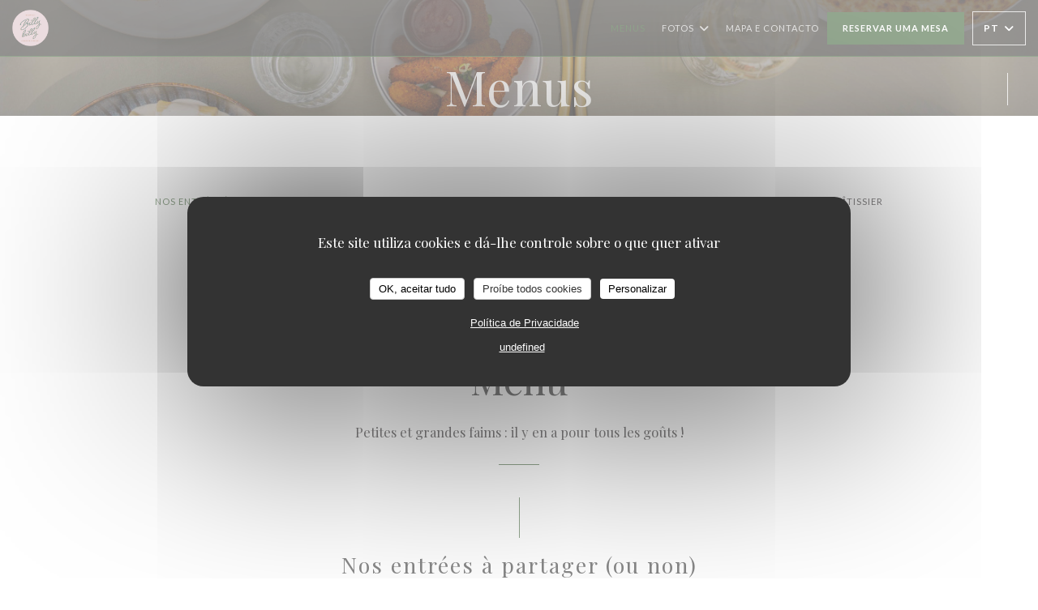

--- FILE ---
content_type: text/html; charset=UTF-8
request_url: https://www.brasseriebillybilly.com/pt/menus/
body_size: 21772
content:
<!DOCTYPE html>
<!--[if lt IE 7]>      <html class="no-js lt-ie9 lt-ie8 lt-ie7" lang="pt"> <![endif]-->
<!--[if IE 7]>         <html class="no-js lt-ie9 lt-ie8" lang="pt"> <![endif]-->
<!--[if IE 8]>         <html class="no-js lt-ie9" lang="pt"> <![endif]-->
<!--[if gt IE 8]><!--> <html class="no-js" lang="pt"> <!--<![endif]-->

<head>
	<!-- Meta -->
	<meta charset="utf-8">
	<meta http-equiv="X-UA-Compatible" content="IE=edge" />
	<meta name="viewport" content="width=device-width, initial-scale=1">
	<title>Ementa - Billy Billy - Nanterre</title>

	<!-- Includes -->
	<meta name="description" content="Ementas de restaurante, cozinha e especialidades - Billy Billy -
Nanterre..." />



<link rel="canonical" href="https://www.brasseriebillybilly.com/pt/menus/" />

<!-- Facebook Like and Google -->
<meta property="og:title" content="Ementa - Billy Billy - Nanterre " />
<meta property="og:type" content="website" />
<meta property="og:url" content="http://www.brasseriebillybilly.com/pt/menus/" />
<meta property="og:image" content="https://ugc.zenchef.com/3/6/1/8/9/8/1/5/2/3/2/8/1/1714729088_272/96291ea89124172e3841cf00187c1b72.website.jpg" />
<meta property="og:site_name" content="Zenchef" />
<meta property="fb:admins" content="685299127" />
<meta property="place:location:latitude" content="48.894166" />
<meta property="place:location:longitude" content="2.2294947" />
<meta property="og:description" content="Ementas de restaurante, cozinha e especialidades - Billy Billy -
Nanterre..." />



<script>
	window.restaurantId = 361898;
	window.lang = "pt";
	window.API_URL = "//api.zenchef.com/api/v1/";
</script>

	<link rel="alternate" hreflang="x-default" href="https://www.brasseriebillybilly.com/menus/" />
<link rel="alternate" hreflang="pt" href="https://www.brasseriebillybilly.com/pt/menus/" />
    <link rel="alternate" hreflang="en" href="https://www.brasseriebillybilly.com/en/menus/" />
    <link rel="alternate" hreflang="es" href="https://www.brasseriebillybilly.com/es/menus/" />
    <link rel="alternate" hreflang="it" href="https://www.brasseriebillybilly.com/it/menu/" />
    <link rel="alternate" hreflang="de" href="https://www.brasseriebillybilly.com/de/menus-karte/" />
    <link rel="alternate" hreflang="fr" href="https://www.brasseriebillybilly.com/" />
    <link rel="alternate" hreflang="ru" href="https://www.brasseriebillybilly.com/ru/menus/" />
    <link rel="alternate" hreflang="cs" href="https://www.brasseriebillybilly.com/cs/menu/" />
    <link rel="alternate" hreflang="ja" href="https://www.brasseriebillybilly.com/ja/menus/" />
    <link rel="alternate" hreflang="zh" href="https://www.brasseriebillybilly.com/zh/menus/" />
    <link rel="alternate" hreflang="nl" href="https://www.brasseriebillybilly.com/nl/menus/" />
    <link rel="alternate" hreflang="el" href="https://www.brasseriebillybilly.com/el/menus/" />
	<link rel="shortcut icon" href="https://ugc.zenchef.com/3/6/1/8/9/8/1/5/2/3/2/8/1/1714120209_344/66194e91c7ab507463298f707e32352a.thumb.png" />
	<!-- Preconnect to CDNs for faster resource loading -->
	<link rel="preconnect" href="https://cdnjs.cloudflare.com" crossorigin>
	<link rel="preconnect" href="https://fonts.googleapis.com" crossorigin>
	<link rel="preconnect" href="https://fonts.gstatic.com" crossorigin>

	<!-- Google Web Fonts -->
	
	<!-- Critical CSS Inline -->
	<style>
		/* Critical styles for above-the-fold content */
		body {margin: 0;}
        		.container {width: 100%; max-width: 1200px; margin: 0 auto;}
        	</style>

	<!-- Critical CSS -->
	<link rel="stylesheet" href="/css/globals/normalize.css">
	<link rel="stylesheet" href="/css/globals/accessibility.css">
	<link rel="stylesheet" href="/css/globals/17/2b5423/_default_/_default_/style.css">

	<!-- Non-critical CSS -->
	<link rel="stylesheet" href="//cdnjs.cloudflare.com/ajax/libs/fancybox/3.5.7/jquery.fancybox.min.css" media="print" onload="this.media='all'">
	<link rel="stylesheet" href="/css/globals/backdrop.css" media="print" onload="this.media='all'">
	<link rel="stylesheet" href="/css/globals/shift-away-subtle.css" media="print" onload="this.media='all'">
	<link rel="stylesheet" href="/css/globals/icomoon.css" media="print" onload="this.media='all'">
	<link rel="stylesheet" href="/css/globals/fontawesome.css" media="print" onload="this.media='all'">
					<link rel="stylesheet" href="/css/css_17/base.css" media="print" onload="this.media='all'">	<link rel="stylesheet" href="/css/globals/17/2b5423/_default_/_default_/nav.css" media="print" onload="this.media='all'">
	<link rel="stylesheet" href="/css/globals/17/2b5423/_default_/_default_/menus.css" media="print" onload="this.media='all'">
	<link rel="stylesheet" href="/css/css_17/2b5423/_default_/_default_/main.css?v=23" media="print" onload="this.media='all'">

	<!-- Fallback for browsers without JS -->
	<noscript>
		<link rel="stylesheet" href="//cdnjs.cloudflare.com/ajax/libs/fancybox/3.5.7/jquery.fancybox.min.css">
		<link rel="stylesheet" href="/css/globals/backdrop.css">
		<link rel="stylesheet" href="/css/globals/shift-away-subtle.css">
		<link rel="stylesheet" href="/css/globals/icomoon.css">
		<link rel="stylesheet" href="/css/globals/fontawesome.css">
		<link rel="stylesheet" href="/css/globals/17/2b5423/_default_/_default_/nav.css">
		<link rel="stylesheet" href="/css/globals/17/2b5423/_default_/_default_/menus.css">
		<link rel="stylesheet" href="/css/css_17/2b5423/_default_/_default_/main.css?v=23">
	</noscript>

	<style>
  </style>


	<!-- Widget URL -->
	<script>
		var hasNewBookingWidget = 1;
	</script>
</head>

<body id="top" class="current-page-menus">
	<a href="#main-content" class="skip-link sr-only-focusable">Ir para o conteúdo principal</a>

<!-- •••••••••••••••••••••••••••
  Header
••••••••••••••••••••••••••••• -->


	<nav class="nav  s-header" role="navigation" aria-label="Navegação principal">
	<div class="homelink">
			<a href="/pt/" title="Início Billy Billy">	
			<img class="logo" src="https://ugc.zenchef.com/3/6/1/8/9/8/1/5/2/3/2/8/1/1714120209_344/66194e91c7ab507463298f707e32352a.png" alt="Logo Billy Billy"/>
		</a>
	</div>
	<div class="nav-items-wrap header-nav">
		<ul class="nav__items">
	<!-- Menu -->
			<li class="nav__item nav__item--menus">
			<a title="Menus" href="/pt/menus/">Menus</a>
		</li>
	
	<!-- Gallery -->
			<li class="nav__item dropdown-wrap nav__item--gallery">
			<a title="Fotos" href="/pt/fotos/">Fotos <i class="fa fa-angle-down"></i></a>
			<ul class="dropdown">
									<li>
						<a href="/pt/fotos/#notre-cuisine"> Notre cuisine</a>
					</li>
									<li>
						<a href="/pt/fotos/#rooftop"> Rooftop</a>
					</li>
									<li>
						<a href="/pt/fotos/#salle-tage"> Salle étage</a>
					</li>
									<li>
						<a href="/pt/fotos/#terrasse-rez-de-chausse"> Terrasse rez-de-chaussée</a>
					</li>
				
							</ul>
		</li>
	
	
	<!-- Reviews -->
	
	<!-- Events -->
	
	<!-- Press -->
	
	<!-- Restaurants -->
	
	<!-- Custom page -->
	
	<!-- Custom link -->
	
	<!-- Custom button -->
	
	<!-- Contact -->
	<li class="nav__item nav__item--contact">
		<a title="Mapa e Contacto" href="/pt/endereco-contacto/">Mapa e Contacto</a>
	</li>

	<!-- Language -->
	
	<!-- Buttons -->
	</ul>

		<div class="nav__buttons">
			<!-- Buttons -->
			<div class="buttons-wrap-header">
							<a
			class="btn btn--std btn--booking iframe--widget"
            data-zc-action="open">
						Reservar uma mesa					</a>
	
				</div>

			<!-- Language -->
			<div class="dropdown-wrap drodown-wrap--lang btn btn--white">
	<span>
				PT		<i class="fa fa-angle-down"></i>
	</span>
	<ul class="dropdown">
					<li class="lang lang-en">
				<a href="/en/menus/">
					<img src="/img/flags/topbar-en.png" class="flag flag-en" alt="en" width="16" height="11">					EN				</a>
			</li>
					<li class="lang lang-es">
				<a href="/es/menus/">
					<img src="/img/flags/topbar-es.png" class="flag flag-es" alt="es" width="16" height="11">					ES				</a>
			</li>
					<li class="lang lang-it">
				<a href="/it/menu/">
					<img src="/img/flags/topbar-it.png" class="flag flag-it" alt="it" width="16" height="11">					IT				</a>
			</li>
					<li class="lang lang-de">
				<a href="/de/menus-karte/">
					<img src="/img/flags/topbar-de.png" class="flag flag-de" alt="de" width="16" height="11">					DE				</a>
			</li>
					<li class="lang lang-fr">
				<a href="/menus-carte/">
					<img src="/img/flags/topbar-fr.png" class="flag flag-fr" alt="fr" width="16" height="11">					FR				</a>
			</li>
					<li class="lang lang-ru">
				<a href="/ru/menus/">
					<img src="/img/flags/topbar-ru.png" class="flag flag-ru" alt="ru" width="16" height="11">					RU				</a>
			</li>
					<li class="lang lang-cs">
				<a href="/cs/menu/">
					<img src="/img/flags/topbar-cs.png" class="flag flag-cs" alt="cs" width="16" height="11">					CS				</a>
			</li>
					<li class="lang lang-ja">
				<a href="/ja/menus/">
					<img src="/img/flags/topbar-ja.png" class="flag flag-ja" alt="ja" width="16" height="11">					JA				</a>
			</li>
					<li class="lang lang-zh">
				<a href="/zh/menus/">
					<img src="/img/flags/topbar-zh.png" class="flag flag-zh" alt="zh" width="16" height="11">					ZH				</a>
			</li>
					<li class="lang lang-nl">
				<a href="/nl/menus/">
					<img src="/img/flags/topbar-nl.png" class="flag flag-nl" alt="nl" width="16" height="11">					NL				</a>
			</li>
					<li class="lang lang-el">
				<a href="/el/menus/">
					<img src="/img/flags/topbar-el.png" class="flag flag-el" alt="el" width="16" height="11">					EL				</a>
			</li>
			</ul>
</div>

			<!-- Toggle Menu -->
			<div class="burger-button" onclick="display_burger_menu()" role="button" tabindex="0" aria-label="Abrir/fechar menu" aria-expanded="false" aria-controls="burger-menu">
				<span class="burger-button__item"></span>
				<span class="burger-button__item"></span>
				<span class="burger-button__item"></span>
			</div>
		</div>
	</div>
</nav>

<!-- Burger Menu -->
<div class="burger-menu " id="burger-menu" role="dialog" aria-modal="true" aria-label="Navegação principal">
	<div class="burger-menu-items-wrap">
		<ul class="burger-menu__items">
			<!-- Menu -->
							<li class="burger-menu__item burger-menu__item--menus">
					<a title="Menus" href="/pt/menus/">Menus</a>
				</li>
			
			<!-- Gallery -->
							<li class="burger-menu__item burger-menu__item--gallery dropdown-wrap">
					<span>
						<a class="burger-menu__dropdown-link" title="Fotos" href="/pt/fotos/">Fotos</a>
						<i class="fa fa-angle-down" onclick="display_burger_dropdown(this)" role="button" tabindex="0" aria-label="Expandir submenu" aria-expanded="false"></i>
					</span>
					<ul class="dropdown">
													<li>
								<a onclick="remove_burger_menu()" href="/pt/fotos/#notre-cuisine"> Notre cuisine</a>
							</li>
													<li>
								<a onclick="remove_burger_menu()" href="/pt/fotos/#rooftop"> Rooftop</a>
							</li>
													<li>
								<a onclick="remove_burger_menu()" href="/pt/fotos/#salle-tage"> Salle étage</a>
							</li>
													<li>
								<a onclick="remove_burger_menu()" href="/pt/fotos/#terrasse-rez-de-chausse"> Terrasse rez-de-chaussée</a>
							</li>
						
											</ul>
				</li>
				
			
			<!-- Reviews -->
			
			<!-- Events -->
			
			<!-- Press -->
			
			<!-- Restaurants -->
			
			<!-- Custom page -->
			
			<!-- Custom link -->
			
			<!-- Custom button -->
			
			<!-- Contact -->
			<li class="burger-menu__item burger-menu__item--contact">
				<a title="Mapa e Contacto" href="/pt/endereco-contacto/">Mapa e Contacto</a>
			</li>
		</ul>

		<!-- Buttons -->
		<div class="buttons-wrap-header">
						<a
			class="btn btn--std btn--booking iframe--widget"
            data-zc-action="open">
						Reservar uma mesa					</a>
	
			</div>

		<!-- Language -->
		<ul class="language-list">
			<li class="lang lang-en">
					<a class="btn-circle btn--small btn--ghost" href="/en/menus/">
				EN			</a>
				</li>
			<li class="lang lang-es">
					<a class="btn-circle btn--small btn--ghost" href="/es/menus/">
				ES			</a>
				</li>
			<li class="lang lang-it">
					<a class="btn-circle btn--small btn--ghost" href="/it/menu/">
				IT			</a>
				</li>
			<li class="lang lang-de">
					<a class="btn-circle btn--small btn--ghost" href="/de/menus-karte/">
				DE			</a>
				</li>
			<li class="lang lang-fr">
					<a class="btn-circle btn--small btn--ghost" href="/menus-carte/">
				FR			</a>
				</li>
			<li class="lang lang-ru">
					<a class="btn-circle btn--small btn--ghost" href="/ru/menus/">
				RU			</a>
				</li>
			<li class="lang lang-cs">
					<a class="btn-circle btn--small btn--ghost" href="/cs/menu/">
				CS			</a>
				</li>
			<li class="lang lang-ja">
					<a class="btn-circle btn--small btn--ghost" href="/ja/menus/">
				JA			</a>
				</li>
			<li class="lang lang-zh">
					<a class="btn-circle btn--small btn--ghost" href="/zh/menus/">
				ZH			</a>
				</li>
			<li class="lang lang-nl">
					<a class="btn-circle btn--small btn--ghost" href="/nl/menus/">
				NL			</a>
				</li>
			<li class="lang lang-el">
					<a class="btn-circle btn--small btn--ghost" href="/el/menus/">
				EL			</a>
				</li>
	</ul>

		<!-- Social media -->
			<ul class="social-media-wrap">
					<li class="separator-tiny" >
				<a class="btn-circle btn--ghost" href="https://www.facebook.com/billybillyladefense/" rel="noreferer,noopener" target="_blank" title="Facebook">
					<i class="fab fa-facebook" aria-hidden="true"></i>
					<span class="sr-only">Facebook ((abre numa nova janela))</span>
				</a>
			</li>
		
		
					<li class="separator-tiny" >
				<a class="btn-circle btn--ghost" href="https://www.instagram.com/billybilly_ladefense/?hl=fr" rel="noreferer,noopener" target="_blank" title="Instagram">
					<i class="fab fa-instagram" aria-hidden="true"></i>
					<span class="sr-only">Instagram ((abre numa nova janela))</span>
				</a>
			</li>
			</ul>
	</div>
</div>
<div class="page-header page-header--single page-hero" style="background-image:url(https://www.brasseriebillybilly.com/i/billy-billy/3/6/1/8/9/8/1/5/2/3/2/8/1/1714725206_453/a25fcc898416229c33da6a79bb34b07c.small_original.jpg)">
	<div class="row page-header__content narrow">
		<article class="col-full">
			<h1 class="page-header__title">Menus</h1>
		</article>
	</div>
	
	<!-- Social media -->
		<ul class="social-media-wrap">
					<li class="separator-tiny" >
				<a class="btn-circle btn--ghost" href="https://www.facebook.com/billybillyladefense/" rel="noreferer,noopener" target="_blank" title="Facebook">
					<i class="fab fa-facebook" aria-hidden="true"></i>
					<span class="sr-only">Facebook ((abre numa nova janela))</span>
				</a>
			</li>
		
		
					<li class="separator-tiny" >
				<a class="btn-circle btn--ghost" href="https://www.instagram.com/billybilly_ladefense/?hl=fr" rel="noreferer,noopener" target="_blank" title="Instagram">
					<i class="fab fa-instagram" aria-hidden="true"></i>
					<span class="sr-only">Instagram ((abre numa nova janela))</span>
				</a>
			</li>
			</ul>
	
	<!-- <a href="#works" class="scroll-down scroll-link smoothscroll"></a> -->
</div>
<section id="works" class="s--menus target-section">
	<div class="menu-nav scroll-gradient-horizontal reveal ">
	<div class="menu-nav__items reveal-1">
		<div class="space"></div>
					<a class="menu-nav__item anchor-trigger" data-anchor="cat-252099" href="#cat-252099">Nos entrées à partager (ou non)</a>
					<a class="menu-nav__item anchor-trigger" data-anchor="cat-252100" href="#cat-252100">Nos salades</a>
					<a class="menu-nav__item anchor-trigger" data-anchor="cat-252109" href="#cat-252109">Nos plats chauds</a>
					<a class="menu-nav__item anchor-trigger" data-anchor="cat-252110" href="#cat-252110">Nos Pizze Napolitaines</a>
					<a class="menu-nav__item anchor-trigger" data-anchor="cat-252111" href="#cat-252111">LES DESSERTS DE NOTRE CHEF PÂTISSIER</a>
				<div class="space"></div>
	</div>
</div>	<!-- MENU #450878-->
<div class="menu-wrap  reveal-2" id="menu-450878">
	<!-- Title & description -->
	<div class="menu-title-wrap">
				<!-- Menu's title -->
		<h2 class="menu__title">Menu</h2>

		
		<!-- Menu's description -->
				<p class="menu__descr">Petites et grandes faims : il y en a pour tous les goûts !</p>
		
		<!-- Menu's price -->
		
				<div class="divider-custom"></div>
					</div>

		<!-- Category -->
	<div class="menu-category" id="cat-252099">
				<div class="menu-category-title-wrap">
			<h3 class="menu-category__title">Nos entrées à partager (ou non)</h3>

					</div>

					</div>

	<!-- Dishes -->
	<div class="dishes-wrap">
		
<div id="dish-1135818" class="dish-no-image">
	<!-- Display photo -->
	
	<!-- Dish's title -->
	<div class="dish-title-wrap">
		<h4 class="dish__title">
			<span>			Houmous Maison			</span>		</h4>

				<p class="dish__descr">Sésame noir, piment d'Espelette et pain pita</p>
		
		<!-- Dish's allergens -->
				<a class="btn-link btn--allergens-list" data-fancybox data-src="#modal-1135818">Lista de alergénios</a>
		<div id="modal-1135818" class="modal modal--allergens" style="display: none;">
			<h5>Lista de alergénios</h5>
			<h2>Houmous Maison</h2>
			<div class="allergens-wrap">
								<span class="allergen"><i class="icon-allergen_gluten" aria-hidden="true"></i>glúten</span>
								<span class="allergen"><i class="icon-allergen_sesame" aria-hidden="true"></i>sésamo</span>
							</div>
		</div>

		<div class="allergens-wrap allergens-wrap--desktop">
						<span class="allergen"><i class="icon-allergen_gluten" aria-hidden="true"></i>glúten</span>
						<span class="allergen"><i class="icon-allergen_sesame" aria-hidden="true"></i>sésamo</span>
					</div>
			</div>

	<!-- Dish's price -->
		<div class="dish-price-wrap">
		<div class="three-dishes-wrap">
			<div class="dish-quant">
				<span class="dish__price">10,00 EUR</span>
				<span class="dish__weight"></span>
			</div>

			
					</div>

			</div>
	</div>

<div id="dish-1184822" class="dish-no-image">
	<!-- Display photo -->
	
	<!-- Dish's title -->
	<div class="dish-title-wrap">
		<h4 class="dish__title">
			<span>			Truite gravlax			</span>		</h4>

				<p class="dish__descr">Crème raifort-aneth & croûtons à l’ail</p>
		
		<!-- Dish's allergens -->
				<a class="btn-link btn--allergens-list" data-fancybox data-src="#modal-1184822">Lista de alergénios</a>
		<div id="modal-1184822" class="modal modal--allergens" style="display: none;">
			<h5>Lista de alergénios</h5>
			<h2>Truite gravlax</h2>
			<div class="allergens-wrap">
								<span class="allergen"><i class="icon-allergen_gluten" aria-hidden="true"></i>glúten</span>
								<span class="allergen"><i class="icon-allergen_fish" aria-hidden="true"></i>peixe</span>
								<span class="allergen"><i class="icon-allergen_milk" aria-hidden="true"></i>leite</span>
							</div>
		</div>

		<div class="allergens-wrap allergens-wrap--desktop">
						<span class="allergen"><i class="icon-allergen_gluten" aria-hidden="true"></i>glúten</span>
						<span class="allergen"><i class="icon-allergen_fish" aria-hidden="true"></i>peixe</span>
						<span class="allergen"><i class="icon-allergen_milk" aria-hidden="true"></i>leite</span>
					</div>
			</div>

	<!-- Dish's price -->
		<div class="dish-price-wrap">
		<div class="three-dishes-wrap">
			<div class="dish-quant">
				<span class="dish__price">11,00 EUR</span>
				<span class="dish__weight"></span>
			</div>

			
					</div>

			</div>
	</div>

<div id="dish-1338211" class="dish-no-image">
	<!-- Display photo -->
	
	<!-- Dish's title -->
	<div class="dish-title-wrap">
		<h4 class="dish__title">
			<span>			Œufs mayo aux herbes			</span>		</h4>

		
		<!-- Dish's allergens -->
				<a class="btn-link btn--allergens-list" data-fancybox data-src="#modal-1338211">Lista de alergénios</a>
		<div id="modal-1338211" class="modal modal--allergens" style="display: none;">
			<h5>Lista de alergénios</h5>
			<h2>Œufs mayo aux herbes</h2>
			<div class="allergens-wrap">
								<span class="allergen"><i class="icon-allergen_eggs" aria-hidden="true"></i>ovos</span>
								<span class="allergen"><i class="icon-allergen_mustard" aria-hidden="true"></i>mostarda</span>
							</div>
		</div>

		<div class="allergens-wrap allergens-wrap--desktop">
						<span class="allergen"><i class="icon-allergen_eggs" aria-hidden="true"></i>ovos</span>
						<span class="allergen"><i class="icon-allergen_mustard" aria-hidden="true"></i>mostarda</span>
					</div>
			</div>

	<!-- Dish's price -->
		<div class="dish-price-wrap">
		<div class="three-dishes-wrap">
			<div class="dish-quant">
				<span class="dish__price">6,00 EUR</span>
				<span class="dish__weight"></span>
			</div>

			
					</div>

			</div>
	</div>

<div id="dish-1135819" class="dish-no-image">
	<!-- Display photo -->
	
	<!-- Dish's title -->
	<div class="dish-title-wrap">
		<h4 class="dish__title">
			<span>			Jambon de Parme 18 mois			</span>		</h4>

		
		<!-- Dish's allergens -->
			</div>

	<!-- Dish's price -->
		<div class="dish-price-wrap">
		<div class="three-dishes-wrap">
			<div class="dish-quant">
				<span class="dish__price">9,00 EUR</span>
				<span class="dish__weight"></span>
			</div>

			
					</div>

			</div>
	</div>

<div id="dish-1135821" class="dish-no-image">
	<!-- Display photo -->
	
	<!-- Dish's title -->
	<div class="dish-title-wrap">
		<h4 class="dish__title">
			<span>			Cœur de burrata des Pouilles			</span>		</h4>

				<p class="dish__descr">Huile d’olive et basilic</p>
		
		<!-- Dish's allergens -->
				<a class="btn-link btn--allergens-list" data-fancybox data-src="#modal-1135821">Lista de alergénios</a>
		<div id="modal-1135821" class="modal modal--allergens" style="display: none;">
			<h5>Lista de alergénios</h5>
			<h2>Cœur de burrata des Pouilles</h2>
			<div class="allergens-wrap">
								<span class="allergen"><i class="icon-allergen_milk" aria-hidden="true"></i>leite</span>
							</div>
		</div>

		<div class="allergens-wrap allergens-wrap--desktop">
						<span class="allergen"><i class="icon-allergen_milk" aria-hidden="true"></i>leite</span>
					</div>
			</div>

	<!-- Dish's price -->
		<div class="dish-price-wrap">
		<div class="three-dishes-wrap">
			<div class="dish-quant">
				<span class="dish__price">10,00 EUR</span>
				<span class="dish__weight"></span>
			</div>

			
					</div>

			</div>
	</div>

<div id="dish-1135822" class="dish-no-image">
	<!-- Display photo -->
	
	<!-- Dish's title -->
	<div class="dish-title-wrap">
		<h4 class="dish__title">
			<span>			Tataki de bœuf			</span>		</h4>

				<p class="dish__descr">Marinade asiatique</p>
		
		<!-- Dish's allergens -->
				<a class="btn-link btn--allergens-list" data-fancybox data-src="#modal-1135822">Lista de alergénios</a>
		<div id="modal-1135822" class="modal modal--allergens" style="display: none;">
			<h5>Lista de alergénios</h5>
			<h2>Tataki de bœuf</h2>
			<div class="allergens-wrap">
								<span class="allergen"><i class="icon-allergen_soya" aria-hidden="true"></i>soja</span>
							</div>
		</div>

		<div class="allergens-wrap allergens-wrap--desktop">
						<span class="allergen"><i class="icon-allergen_soya" aria-hidden="true"></i>soja</span>
					</div>
			</div>

	<!-- Dish's price -->
		<div class="dish-price-wrap">
		<div class="three-dishes-wrap">
			<div class="dish-quant">
				<span class="dish__price">10,00 EUR</span>
				<span class="dish__weight">9 tranches</span>
			</div>

			
					</div>

			</div>
	</div>

<div id="dish-1135823" class="dish-no-image">
	<!-- Display photo -->
	
	<!-- Dish's title -->
	<div class="dish-title-wrap">
		<h4 class="dish__title">
			<span>			Planche de charcuterie			</span>		</h4>

		
		<!-- Dish's allergens -->
			</div>

	<!-- Dish's price -->
		<div class="dish-price-wrap">
		<div class="three-dishes-wrap">
			<div class="dish-quant">
				<span class="dish__price">18,00 EUR</span>
				<span class="dish__weight"></span>
			</div>

			
					</div>

			</div>
	</div>

<div id="dish-1135824" class="dish-no-image">
	<!-- Display photo -->
	
	<!-- Dish's title -->
	<div class="dish-title-wrap">
		<h4 class="dish__title">
			<span>			Planche de fromages			</span>		</h4>

		
		<!-- Dish's allergens -->
				<a class="btn-link btn--allergens-list" data-fancybox data-src="#modal-1135824">Lista de alergénios</a>
		<div id="modal-1135824" class="modal modal--allergens" style="display: none;">
			<h5>Lista de alergénios</h5>
			<h2>Planche de fromages</h2>
			<div class="allergens-wrap">
								<span class="allergen"><i class="icon-allergen_milk" aria-hidden="true"></i>leite</span>
							</div>
		</div>

		<div class="allergens-wrap allergens-wrap--desktop">
						<span class="allergen"><i class="icon-allergen_milk" aria-hidden="true"></i>leite</span>
					</div>
			</div>

	<!-- Dish's price -->
		<div class="dish-price-wrap">
		<div class="three-dishes-wrap">
			<div class="dish-quant">
				<span class="dish__price">18,00 EUR</span>
				<span class="dish__weight"></span>
			</div>

			
					</div>

			</div>
	</div>

<div id="dish-1238695" class="dish-no-image">
	<!-- Display photo -->
	
	<!-- Dish's title -->
	<div class="dish-title-wrap">
		<h4 class="dish__title">
			<span>			Planche mixte			</span>		</h4>

				<p class="dish__descr">Assortiment de charcuteries et fromages</p>
		
		<!-- Dish's allergens -->
				<a class="btn-link btn--allergens-list" data-fancybox data-src="#modal-1238695">Lista de alergénios</a>
		<div id="modal-1238695" class="modal modal--allergens" style="display: none;">
			<h5>Lista de alergénios</h5>
			<h2>Planche mixte</h2>
			<div class="allergens-wrap">
								<span class="allergen"><i class="icon-allergen_milk" aria-hidden="true"></i>leite</span>
							</div>
		</div>

		<div class="allergens-wrap allergens-wrap--desktop">
						<span class="allergen"><i class="icon-allergen_milk" aria-hidden="true"></i>leite</span>
					</div>
			</div>

	<!-- Dish's price -->
		<div class="dish-price-wrap">
		<div class="three-dishes-wrap">
			<div class="dish-quant">
				<span class="dish__price">25,00 EUR</span>
				<span class="dish__weight"></span>
			</div>

			
					</div>

			</div>
	</div>

		<!-- Subcategory -->
			</div>
		<!-- Category -->
	<div class="menu-category" id="cat-252100">
				<div class="menu-category-title-wrap">
			<h3 class="menu-category__title">Nos salades</h3>

					</div>

					</div>

	<!-- Dishes -->
	<div class="dishes-wrap">
		
<div id="dish-1135827" class="dish-no-image">
	<!-- Display photo -->
	
	<!-- Dish's title -->
	<div class="dish-title-wrap">
		<h4 class="dish__title">
			<span>			La César			</span>		</h4>

				<p class="dish__descr">Sucrine, poulet frit, copeaux de parmesan, œufs mollets, croûtons à l’ail & sauce César maison | Option saumon fumé : +2,00 €</p>
		
		<!-- Dish's allergens -->
				<a class="btn-link btn--allergens-list" data-fancybox data-src="#modal-1135827">Lista de alergénios</a>
		<div id="modal-1135827" class="modal modal--allergens" style="display: none;">
			<h5>Lista de alergénios</h5>
			<h2>La César</h2>
			<div class="allergens-wrap">
								<span class="allergen"><i class="icon-allergen_gluten" aria-hidden="true"></i>glúten</span>
								<span class="allergen"><i class="icon-allergen_eggs" aria-hidden="true"></i>ovos</span>
								<span class="allergen"><i class="icon-allergen_milk" aria-hidden="true"></i>leite</span>
							</div>
		</div>

		<div class="allergens-wrap allergens-wrap--desktop">
						<span class="allergen"><i class="icon-allergen_gluten" aria-hidden="true"></i>glúten</span>
						<span class="allergen"><i class="icon-allergen_eggs" aria-hidden="true"></i>ovos</span>
						<span class="allergen"><i class="icon-allergen_milk" aria-hidden="true"></i>leite</span>
					</div>
			</div>

	<!-- Dish's price -->
		<div class="dish-price-wrap">
		<div class="three-dishes-wrap">
			<div class="dish-quant">
				<span class="dish__price">21,00 EUR</span>
				<span class="dish__weight"></span>
			</div>

			
					</div>

			</div>
	</div>

<div id="dish-1135828" class="dish-no-image">
	<!-- Display photo -->
	
	<!-- Dish's title -->
	<div class="dish-title-wrap">
		<h4 class="dish__title">
			<span>			La Végé			</span>		</h4>

				<p class="dish__descr">Riz croustillant au soja, choux rouges et blancs, concombres, fèves, coriandre, cébette, feta & vinaigrette gingembre-sésame</p>
		
		<!-- Dish's allergens -->
				<a class="btn-link btn--allergens-list" data-fancybox data-src="#modal-1135828">Lista de alergénios</a>
		<div id="modal-1135828" class="modal modal--allergens" style="display: none;">
			<h5>Lista de alergénios</h5>
			<h2>La Végé</h2>
			<div class="allergens-wrap">
								<span class="allergen"><i class="icon-allergen_soya" aria-hidden="true"></i>soja</span>
								<span class="allergen"><i class="icon-allergen_sesame" aria-hidden="true"></i>sésamo</span>
							</div>
		</div>

		<div class="allergens-wrap allergens-wrap--desktop">
						<span class="allergen"><i class="icon-allergen_soya" aria-hidden="true"></i>soja</span>
						<span class="allergen"><i class="icon-allergen_sesame" aria-hidden="true"></i>sésamo</span>
					</div>
			</div>

	<!-- Dish's price -->
		<div class="dish-price-wrap">
		<div class="three-dishes-wrap">
			<div class="dish-quant">
				<span class="dish__price">19,00 EUR</span>
				<span class="dish__weight"></span>
			</div>

			
					</div>

			</div>
	</div>

<div id="dish-1135829" class="dish-no-image">
	<!-- Display photo -->
	
	<!-- Dish's title -->
	<div class="dish-title-wrap">
		<h4 class="dish__title">
			<span>			La Chèvre			</span>		</h4>

				<p class="dish__descr">Frisée, cromesquis de chèvre, poitrine fumée, tomates cerises, noix & vinaigrette miel-moutarde</p>
		
		<!-- Dish's allergens -->
				<a class="btn-link btn--allergens-list" data-fancybox data-src="#modal-1135829">Lista de alergénios</a>
		<div id="modal-1135829" class="modal modal--allergens" style="display: none;">
			<h5>Lista de alergénios</h5>
			<h2>La Chèvre</h2>
			<div class="allergens-wrap">
								<span class="allergen"><i class="icon-allergen_gluten" aria-hidden="true"></i>glúten</span>
								<span class="allergen"><i class="icon-allergen_milk" aria-hidden="true"></i>leite</span>
								<span class="allergen"><i class="icon-allergen_nuts" aria-hidden="true"></i>nozes</span>
								<span class="allergen"><i class="icon-allergen_mustard" aria-hidden="true"></i>mostarda</span>
							</div>
		</div>

		<div class="allergens-wrap allergens-wrap--desktop">
						<span class="allergen"><i class="icon-allergen_gluten" aria-hidden="true"></i>glúten</span>
						<span class="allergen"><i class="icon-allergen_milk" aria-hidden="true"></i>leite</span>
						<span class="allergen"><i class="icon-allergen_nuts" aria-hidden="true"></i>nozes</span>
						<span class="allergen"><i class="icon-allergen_mustard" aria-hidden="true"></i>mostarda</span>
					</div>
			</div>

	<!-- Dish's price -->
		<div class="dish-price-wrap">
		<div class="three-dishes-wrap">
			<div class="dish-quant">
				<span class="dish__price">19,00 EUR</span>
				<span class="dish__weight"></span>
			</div>

			
					</div>

			</div>
	</div>

		<!-- Subcategory -->
			</div>
		<!-- Category -->
	<div class="menu-category" id="cat-252109">
				<div class="menu-category-title-wrap">
			<h3 class="menu-category__title">Nos plats chauds</h3>

					</div>

					</div>

	<!-- Dishes -->
	<div class="dishes-wrap">
		
<div id="dish-1135899" class="dish-no-image">
	<!-- Display photo -->
	
	<!-- Dish's title -->
	<div class="dish-title-wrap">
		<h4 class="dish__title">
			<span>			Suprême de volaille fermière			</span>		</h4>

				<p class="dish__descr">Sauce poulette & purée grand-mère</p>
		
		<!-- Dish's allergens -->
				<a class="btn-link btn--allergens-list" data-fancybox data-src="#modal-1135899">Lista de alergénios</a>
		<div id="modal-1135899" class="modal modal--allergens" style="display: none;">
			<h5>Lista de alergénios</h5>
			<h2>Suprême de volaille fermière</h2>
			<div class="allergens-wrap">
								<span class="allergen"><i class="icon-allergen_eggs" aria-hidden="true"></i>ovos</span>
								<span class="allergen"><i class="icon-allergen_milk" aria-hidden="true"></i>leite</span>
								<span class="allergen"><i class="icon-allergen_mustard" aria-hidden="true"></i>mostarda</span>
							</div>
		</div>

		<div class="allergens-wrap allergens-wrap--desktop">
						<span class="allergen"><i class="icon-allergen_eggs" aria-hidden="true"></i>ovos</span>
						<span class="allergen"><i class="icon-allergen_milk" aria-hidden="true"></i>leite</span>
						<span class="allergen"><i class="icon-allergen_mustard" aria-hidden="true"></i>mostarda</span>
					</div>
			</div>

	<!-- Dish's price -->
		<div class="dish-price-wrap">
		<div class="three-dishes-wrap">
			<div class="dish-quant">
				<span class="dish__price">22,00 EUR</span>
				<span class="dish__weight"></span>
			</div>

			
					</div>

			</div>
	</div>

<div id="dish-1135898" class="dish-no-image">
	<!-- Display photo -->
	
	<!-- Dish's title -->
	<div class="dish-title-wrap">
		<h4 class="dish__title">
			<span>			Pavé de rumsteck Aubrac			</span>		</h4>

				<p class="dish__descr">Frites & sauce poivre</p>
		
		<!-- Dish's allergens -->
			</div>

	<!-- Dish's price -->
		<div class="dish-price-wrap">
		<div class="three-dishes-wrap">
			<div class="dish-quant">
				<span class="dish__price">25,00 EUR</span>
				<span class="dish__weight">200 g</span>
			</div>

			
					</div>

			</div>
	</div>

<div id="dish-1135896" class="dish-no-image">
	<!-- Display photo -->
	
	<!-- Dish's title -->
	<div class="dish-title-wrap">
		<h4 class="dish__title">
			<span>			Escalope de veau milanaise			</span>		</h4>

				<p class="dish__descr">Linguines & sauce tomate maison</p>
		
		<!-- Dish's allergens -->
				<a class="btn-link btn--allergens-list" data-fancybox data-src="#modal-1135896">Lista de alergénios</a>
		<div id="modal-1135896" class="modal modal--allergens" style="display: none;">
			<h5>Lista de alergénios</h5>
			<h2>Escalope de veau milanaise</h2>
			<div class="allergens-wrap">
								<span class="allergen"><i class="icon-allergen_gluten" aria-hidden="true"></i>glúten</span>
							</div>
		</div>

		<div class="allergens-wrap allergens-wrap--desktop">
						<span class="allergen"><i class="icon-allergen_gluten" aria-hidden="true"></i>glúten</span>
					</div>
			</div>

	<!-- Dish's price -->
		<div class="dish-price-wrap">
		<div class="three-dishes-wrap">
			<div class="dish-quant">
				<span class="dish__price">25,00 EUR</span>
				<span class="dish__weight"></span>
			</div>

			
					</div>

			</div>
	</div>

<div id="dish-1135900" class="dish-no-image">
	<!-- Display photo -->
	
	<!-- Dish's title -->
	<div class="dish-title-wrap">
		<h4 class="dish__title">
			<span>			Tartare de bœuf au couteau			</span>		</h4>

				<p class="dish__descr">Préparé minute, jaune d’œuf coulant & frites maison</p>
		
		<!-- Dish's allergens -->
				<a class="btn-link btn--allergens-list" data-fancybox data-src="#modal-1135900">Lista de alergénios</a>
		<div id="modal-1135900" class="modal modal--allergens" style="display: none;">
			<h5>Lista de alergénios</h5>
			<h2>Tartare de bœuf au couteau</h2>
			<div class="allergens-wrap">
								<span class="allergen"><i class="icon-allergen_eggs" aria-hidden="true"></i>ovos</span>
							</div>
		</div>

		<div class="allergens-wrap allergens-wrap--desktop">
						<span class="allergen"><i class="icon-allergen_eggs" aria-hidden="true"></i>ovos</span>
					</div>
			</div>

	<!-- Dish's price -->
		<div class="dish-price-wrap">
		<div class="three-dishes-wrap">
			<div class="dish-quant">
				<span class="dish__price">24,00 EUR</span>
				<span class="dish__weight"></span>
			</div>

			
					</div>

			</div>
	</div>

<div id="dish-1135897" class="dish-no-image">
	<!-- Display photo -->
	
	<!-- Dish's title -->
	<div class="dish-title-wrap">
		<h4 class="dish__title">
			<span>			Poulpe grillé			</span>		</h4>

				<p class="dish__descr">Mousseline de pois chiches, tombée d’épinards à l’ail & sauce chimichurri verte</p>
		
		<!-- Dish's allergens -->
				<a class="btn-link btn--allergens-list" data-fancybox data-src="#modal-1135897">Lista de alergénios</a>
		<div id="modal-1135897" class="modal modal--allergens" style="display: none;">
			<h5>Lista de alergénios</h5>
			<h2>Poulpe grillé</h2>
			<div class="allergens-wrap">
								<span class="allergen"><i class="icon-allergen_milk" aria-hidden="true"></i>leite</span>
								<span class="allergen"><i class="icon-allergen_molluscs" aria-hidden="true"></i>moluscos</span>
							</div>
		</div>

		<div class="allergens-wrap allergens-wrap--desktop">
						<span class="allergen"><i class="icon-allergen_milk" aria-hidden="true"></i>leite</span>
						<span class="allergen"><i class="icon-allergen_molluscs" aria-hidden="true"></i>moluscos</span>
					</div>
			</div>

	<!-- Dish's price -->
		<div class="dish-price-wrap">
		<div class="three-dishes-wrap">
			<div class="dish-quant">
				<span class="dish__price">25,00 EUR</span>
				<span class="dish__weight"></span>
			</div>

			
					</div>

			</div>
	</div>

<div id="dish-1135901" class="dish-no-image">
	<!-- Display photo -->
	
	<!-- Dish's title -->
	<div class="dish-title-wrap">
		<h4 class="dish__title">
			<span>			Pavé de thon aller-retour			</span>		</h4>

				<p class="dish__descr">Risotto de fregola aux shiitake, jus de viande & sucrine rôtie</p>
		
		<!-- Dish's allergens -->
				<a class="btn-link btn--allergens-list" data-fancybox data-src="#modal-1135901">Lista de alergénios</a>
		<div id="modal-1135901" class="modal modal--allergens" style="display: none;">
			<h5>Lista de alergénios</h5>
			<h2>Pavé de thon aller-retour</h2>
			<div class="allergens-wrap">
								<span class="allergen"><i class="icon-allergen_gluten" aria-hidden="true"></i>glúten</span>
								<span class="allergen"><i class="icon-allergen_fish" aria-hidden="true"></i>peixe</span>
							</div>
		</div>

		<div class="allergens-wrap allergens-wrap--desktop">
						<span class="allergen"><i class="icon-allergen_gluten" aria-hidden="true"></i>glúten</span>
						<span class="allergen"><i class="icon-allergen_fish" aria-hidden="true"></i>peixe</span>
					</div>
			</div>

	<!-- Dish's price -->
		<div class="dish-price-wrap">
		<div class="three-dishes-wrap">
			<div class="dish-quant">
				<span class="dish__price">24,00 EUR</span>
				<span class="dish__weight"></span>
			</div>

			
					</div>

			</div>
	</div>

<div id="dish-1135895" class="dish-no-image">
	<!-- Display photo -->
	
	<!-- Dish's title -->
	<div class="dish-title-wrap">
		<h4 class="dish__title">
			<span>			Rigatoni aux légumes d’automne			</span>		</h4>

				<p class="dish__descr">Potimarron, patate douce, stracciatella & châtaignes concassées</p>
		
		<!-- Dish's allergens -->
				<a class="btn-link btn--allergens-list" data-fancybox data-src="#modal-1135895">Lista de alergénios</a>
		<div id="modal-1135895" class="modal modal--allergens" style="display: none;">
			<h5>Lista de alergénios</h5>
			<h2>Rigatoni aux légumes d’automne</h2>
			<div class="allergens-wrap">
								<span class="allergen"><i class="icon-allergen_gluten" aria-hidden="true"></i>glúten</span>
								<span class="allergen"><i class="icon-allergen_milk" aria-hidden="true"></i>leite</span>
								<span class="allergen"><i class="icon-allergen_nuts" aria-hidden="true"></i>nozes</span>
							</div>
		</div>

		<div class="allergens-wrap allergens-wrap--desktop">
						<span class="allergen"><i class="icon-allergen_gluten" aria-hidden="true"></i>glúten</span>
						<span class="allergen"><i class="icon-allergen_milk" aria-hidden="true"></i>leite</span>
						<span class="allergen"><i class="icon-allergen_nuts" aria-hidden="true"></i>nozes</span>
					</div>
			</div>

	<!-- Dish's price -->
		<div class="dish-price-wrap">
		<div class="three-dishes-wrap">
			<div class="dish-quant">
				<span class="dish__price">20,00 EUR</span>
				<span class="dish__weight"></span>
			</div>

			
					</div>

			</div>
	</div>

<div id="dish-1135902" class="dish-no-image">
	<!-- Display photo -->
	
	<!-- Dish's title -->
	<div class="dish-title-wrap">
		<h4 class="dish__title">
			<span>			Lasagnes végétariennes			</span>		</h4>

				<p class="dish__descr">Sauce tomate maison, aubergines, courgettes, parmesan, béchamel & mesclun de salade</p>
		
		<!-- Dish's allergens -->
				<a class="btn-link btn--allergens-list" data-fancybox data-src="#modal-1135902">Lista de alergénios</a>
		<div id="modal-1135902" class="modal modal--allergens" style="display: none;">
			<h5>Lista de alergénios</h5>
			<h2>Lasagnes végétariennes</h2>
			<div class="allergens-wrap">
								<span class="allergen"><i class="icon-allergen_gluten" aria-hidden="true"></i>glúten</span>
								<span class="allergen"><i class="icon-allergen_milk" aria-hidden="true"></i>leite</span>
							</div>
		</div>

		<div class="allergens-wrap allergens-wrap--desktop">
						<span class="allergen"><i class="icon-allergen_gluten" aria-hidden="true"></i>glúten</span>
						<span class="allergen"><i class="icon-allergen_milk" aria-hidden="true"></i>leite</span>
					</div>
			</div>

	<!-- Dish's price -->
		<div class="dish-price-wrap">
		<div class="three-dishes-wrap">
			<div class="dish-quant">
				<span class="dish__price">19,00 EUR</span>
				<span class="dish__weight"></span>
			</div>

			
					</div>

			</div>
	</div>

		<!-- Subcategory -->
			</div>
		<!-- Category -->
	<div class="menu-category" id="cat-252110">
				<div class="menu-category-title-wrap">
			<h3 class="menu-category__title">Nos Pizze Napolitaines</h3>

						<p class="menu-category__descr">Notre pâte à pizza est réalisée à partir de 3 types de
farines et travaillée selon la tradition napolitaine.
Tous les ingrédients utilisés sont sélectionnés avec soin auprès de fournisseurs italiens.</p>
					</div>

					</div>

	<!-- Dishes -->
	<div class="dishes-wrap">
		
<div id="dish-1135903" class="dish-no-image">
	<!-- Display photo -->
	
	<!-- Dish's title -->
	<div class="dish-title-wrap">
		<h4 class="dish__title">
			<span>			Margherita			</span>		</h4>

				<p class="dish__descr">Sauce tomate maison, mozzarella fior di latte et basilic frais</p>
		
		<!-- Dish's allergens -->
				<a class="btn-link btn--allergens-list" data-fancybox data-src="#modal-1135903">Lista de alergénios</a>
		<div id="modal-1135903" class="modal modal--allergens" style="display: none;">
			<h5>Lista de alergénios</h5>
			<h2>Margherita</h2>
			<div class="allergens-wrap">
								<span class="allergen"><i class="icon-allergen_gluten" aria-hidden="true"></i>glúten</span>
								<span class="allergen"><i class="icon-allergen_milk" aria-hidden="true"></i>leite</span>
							</div>
		</div>

		<div class="allergens-wrap allergens-wrap--desktop">
						<span class="allergen"><i class="icon-allergen_gluten" aria-hidden="true"></i>glúten</span>
						<span class="allergen"><i class="icon-allergen_milk" aria-hidden="true"></i>leite</span>
					</div>
			</div>

	<!-- Dish's price -->
		<div class="dish-price-wrap">
		<div class="three-dishes-wrap">
			<div class="dish-quant">
				<span class="dish__price">15,00 EUR</span>
				<span class="dish__weight"></span>
			</div>

			
					</div>

			</div>
	</div>

<div id="dish-1135904" class="dish-no-image">
	<!-- Display photo -->
	
	<!-- Dish's title -->
	<div class="dish-title-wrap">
		<h4 class="dish__title">
			<span>			Queen de Paris			</span>		</h4>

				<p class="dish__descr">Sauce tomate maison, mozzarella fior di latte, prosciutto cotto (jambon blanc) et champignons de Paris</p>
		
		<!-- Dish's allergens -->
				<a class="btn-link btn--allergens-list" data-fancybox data-src="#modal-1135904">Lista de alergénios</a>
		<div id="modal-1135904" class="modal modal--allergens" style="display: none;">
			<h5>Lista de alergénios</h5>
			<h2>Queen de Paris</h2>
			<div class="allergens-wrap">
								<span class="allergen"><i class="icon-allergen_gluten" aria-hidden="true"></i>glúten</span>
								<span class="allergen"><i class="icon-allergen_milk" aria-hidden="true"></i>leite</span>
							</div>
		</div>

		<div class="allergens-wrap allergens-wrap--desktop">
						<span class="allergen"><i class="icon-allergen_gluten" aria-hidden="true"></i>glúten</span>
						<span class="allergen"><i class="icon-allergen_milk" aria-hidden="true"></i>leite</span>
					</div>
			</div>

	<!-- Dish's price -->
		<div class="dish-price-wrap">
		<div class="three-dishes-wrap">
			<div class="dish-quant">
				<span class="dish__price">18,00 EUR</span>
				<span class="dish__weight"></span>
			</div>

			
					</div>

			</div>
	</div>

<div id="dish-1135906" class="dish-no-image">
	<!-- Display photo -->
	
	<!-- Dish's title -->
	<div class="dish-title-wrap">
		<h4 class="dish__title">
			<span>			Quattro Formaggi			</span>		</h4>

				<p class="dish__descr">Sauce tomate maison, mozzarella fior di latte, scamorza fumée, gorgonzola, parmesan et basilic frais</p>
		
		<!-- Dish's allergens -->
				<a class="btn-link btn--allergens-list" data-fancybox data-src="#modal-1135906">Lista de alergénios</a>
		<div id="modal-1135906" class="modal modal--allergens" style="display: none;">
			<h5>Lista de alergénios</h5>
			<h2>Quattro Formaggi</h2>
			<div class="allergens-wrap">
								<span class="allergen"><i class="icon-allergen_gluten" aria-hidden="true"></i>glúten</span>
								<span class="allergen"><i class="icon-allergen_milk" aria-hidden="true"></i>leite</span>
							</div>
		</div>

		<div class="allergens-wrap allergens-wrap--desktop">
						<span class="allergen"><i class="icon-allergen_gluten" aria-hidden="true"></i>glúten</span>
						<span class="allergen"><i class="icon-allergen_milk" aria-hidden="true"></i>leite</span>
					</div>
			</div>

	<!-- Dish's price -->
		<div class="dish-price-wrap">
		<div class="three-dishes-wrap">
			<div class="dish-quant">
				<span class="dish__price">18,00 EUR</span>
				<span class="dish__weight"></span>
			</div>

			
					</div>

			</div>
	</div>

<div id="dish-1135905" class="dish-no-image">
	<!-- Display photo -->
	
	<!-- Dish's title -->
	<div class="dish-title-wrap">
		<h4 class="dish__title">
			<span>			Billy			</span>		</h4>

				<p class="dish__descr">Sauce tomate jaune, mozzarella fior di latte, prosciutto cotto (jambon blanc), tomates séchées, noisettes torréfiées, crème de parmesan et basilic frais</p>
		
		<!-- Dish's allergens -->
				<a class="btn-link btn--allergens-list" data-fancybox data-src="#modal-1135905">Lista de alergénios</a>
		<div id="modal-1135905" class="modal modal--allergens" style="display: none;">
			<h5>Lista de alergénios</h5>
			<h2>Billy</h2>
			<div class="allergens-wrap">
								<span class="allergen"><i class="icon-allergen_gluten" aria-hidden="true"></i>glúten</span>
								<span class="allergen"><i class="icon-allergen_milk" aria-hidden="true"></i>leite</span>
								<span class="allergen"><i class="icon-allergen_nuts" aria-hidden="true"></i>nozes</span>
							</div>
		</div>

		<div class="allergens-wrap allergens-wrap--desktop">
						<span class="allergen"><i class="icon-allergen_gluten" aria-hidden="true"></i>glúten</span>
						<span class="allergen"><i class="icon-allergen_milk" aria-hidden="true"></i>leite</span>
						<span class="allergen"><i class="icon-allergen_nuts" aria-hidden="true"></i>nozes</span>
					</div>
			</div>

	<!-- Dish's price -->
		<div class="dish-price-wrap">
		<div class="three-dishes-wrap">
			<div class="dish-quant">
				<span class="dish__price">19,00 EUR</span>
				<span class="dish__weight"></span>
			</div>

			
					</div>

			</div>
	</div>

<div id="dish-1135908" class="dish-no-image">
	<!-- Display photo -->
	
	<!-- Dish's title -->
	<div class="dish-title-wrap">
		<h4 class="dish__title">
			<span>			Tuna			</span>		</h4>

				<p class="dish__descr">Sauce tomate maison, mozzarella fior di latte, filets de thon,
oignons rouges confits et olives de Kalamata</p>
		
		<!-- Dish's allergens -->
				<a class="btn-link btn--allergens-list" data-fancybox data-src="#modal-1135908">Lista de alergénios</a>
		<div id="modal-1135908" class="modal modal--allergens" style="display: none;">
			<h5>Lista de alergénios</h5>
			<h2>Tuna</h2>
			<div class="allergens-wrap">
								<span class="allergen"><i class="icon-allergen_gluten" aria-hidden="true"></i>glúten</span>
								<span class="allergen"><i class="icon-allergen_fish" aria-hidden="true"></i>peixe</span>
								<span class="allergen"><i class="icon-allergen_milk" aria-hidden="true"></i>leite</span>
							</div>
		</div>

		<div class="allergens-wrap allergens-wrap--desktop">
						<span class="allergen"><i class="icon-allergen_gluten" aria-hidden="true"></i>glúten</span>
						<span class="allergen"><i class="icon-allergen_fish" aria-hidden="true"></i>peixe</span>
						<span class="allergen"><i class="icon-allergen_milk" aria-hidden="true"></i>leite</span>
					</div>
			</div>

	<!-- Dish's price -->
		<div class="dish-price-wrap">
		<div class="three-dishes-wrap">
			<div class="dish-quant">
				<span class="dish__price">19,00 EUR</span>
				<span class="dish__weight"></span>
			</div>

			
					</div>

			</div>
	</div>

<div id="dish-1135910" class="dish-no-image">
	<!-- Display photo -->
	
	<!-- Dish's title -->
	<div class="dish-title-wrap">
		<h4 class="dish__title">
			<span>			Paul			</span>		</h4>

				<p class="dish__descr">Crème de truffe, mozzarella fior di latte, poêlée de champignons, jambon Speck, huile de truffes et basilic frais</p>
		
		<!-- Dish's allergens -->
				<a class="btn-link btn--allergens-list" data-fancybox data-src="#modal-1135910">Lista de alergénios</a>
		<div id="modal-1135910" class="modal modal--allergens" style="display: none;">
			<h5>Lista de alergénios</h5>
			<h2>Paul</h2>
			<div class="allergens-wrap">
								<span class="allergen"><i class="icon-allergen_gluten" aria-hidden="true"></i>glúten</span>
								<span class="allergen"><i class="icon-allergen_milk" aria-hidden="true"></i>leite</span>
							</div>
		</div>

		<div class="allergens-wrap allergens-wrap--desktop">
						<span class="allergen"><i class="icon-allergen_gluten" aria-hidden="true"></i>glúten</span>
						<span class="allergen"><i class="icon-allergen_milk" aria-hidden="true"></i>leite</span>
					</div>
			</div>

	<!-- Dish's price -->
		<div class="dish-price-wrap">
		<div class="three-dishes-wrap">
			<div class="dish-quant">
				<span class="dish__price">19,00 EUR</span>
				<span class="dish__weight"></span>
			</div>

			
					</div>

			</div>
	</div>

<div id="dish-1135911" class="dish-no-image">
	<!-- Display photo -->
	
	<!-- Dish's title -->
	<div class="dish-title-wrap">
		<h4 class="dish__title">
			<span>			Joël			</span>		</h4>

				<p class="dish__descr">Sauce tomate maison, mozzarella fior di latte, jambon de parme, roquette et cœur de burrata</p>
		
		<!-- Dish's allergens -->
				<a class="btn-link btn--allergens-list" data-fancybox data-src="#modal-1135911">Lista de alergénios</a>
		<div id="modal-1135911" class="modal modal--allergens" style="display: none;">
			<h5>Lista de alergénios</h5>
			<h2>Joël</h2>
			<div class="allergens-wrap">
								<span class="allergen"><i class="icon-allergen_gluten" aria-hidden="true"></i>glúten</span>
								<span class="allergen"><i class="icon-allergen_milk" aria-hidden="true"></i>leite</span>
							</div>
		</div>

		<div class="allergens-wrap allergens-wrap--desktop">
						<span class="allergen"><i class="icon-allergen_gluten" aria-hidden="true"></i>glúten</span>
						<span class="allergen"><i class="icon-allergen_milk" aria-hidden="true"></i>leite</span>
					</div>
			</div>

	<!-- Dish's price -->
		<div class="dish-price-wrap">
		<div class="three-dishes-wrap">
			<div class="dish-quant">
				<span class="dish__price">19,00 EUR</span>
				<span class="dish__weight"></span>
			</div>

			
					</div>

			</div>
	</div>

<div id="dish-1135912" class="dish-no-image">
	<!-- Display photo -->
	
	<!-- Dish's title -->
	<div class="dish-title-wrap">
		<h4 class="dish__title">
			<span>			The Kid			</span>		</h4>

				<p class="dish__descr">Sauce tomate maison, mozzarella fior di latte, pepperoni picante, piment vert et basilic</p>
		
		<!-- Dish's allergens -->
				<a class="btn-link btn--allergens-list" data-fancybox data-src="#modal-1135912">Lista de alergénios</a>
		<div id="modal-1135912" class="modal modal--allergens" style="display: none;">
			<h5>Lista de alergénios</h5>
			<h2>The Kid</h2>
			<div class="allergens-wrap">
								<span class="allergen"><i class="icon-allergen_gluten" aria-hidden="true"></i>glúten</span>
								<span class="allergen"><i class="icon-allergen_milk" aria-hidden="true"></i>leite</span>
							</div>
		</div>

		<div class="allergens-wrap allergens-wrap--desktop">
						<span class="allergen"><i class="icon-allergen_gluten" aria-hidden="true"></i>glúten</span>
						<span class="allergen"><i class="icon-allergen_milk" aria-hidden="true"></i>leite</span>
					</div>
			</div>

	<!-- Dish's price -->
		<div class="dish-price-wrap">
		<div class="three-dishes-wrap">
			<div class="dish-quant">
				<span class="dish__price">19,00 EUR</span>
				<span class="dish__weight"></span>
			</div>

			
					</div>

			</div>
	</div>

<div id="dish-1135913" class="dish-no-image">
	<!-- Display photo -->
	
	<!-- Dish's title -->
	<div class="dish-title-wrap">
		<h4 class="dish__title">
			<span>			Holiday			</span>		</h4>

				<p class="dish__descr">Sauce tomate maison, mozzarella fior di latte, courgettes, aubergines, tomates séchées, artichauts et champignons de Paris</p>
		
		<!-- Dish's allergens -->
				<a class="btn-link btn--allergens-list" data-fancybox data-src="#modal-1135913">Lista de alergénios</a>
		<div id="modal-1135913" class="modal modal--allergens" style="display: none;">
			<h5>Lista de alergénios</h5>
			<h2>Holiday</h2>
			<div class="allergens-wrap">
								<span class="allergen"><i class="icon-allergen_gluten" aria-hidden="true"></i>glúten</span>
								<span class="allergen"><i class="icon-allergen_milk" aria-hidden="true"></i>leite</span>
							</div>
		</div>

		<div class="allergens-wrap allergens-wrap--desktop">
						<span class="allergen"><i class="icon-allergen_gluten" aria-hidden="true"></i>glúten</span>
						<span class="allergen"><i class="icon-allergen_milk" aria-hidden="true"></i>leite</span>
					</div>
			</div>

	<!-- Dish's price -->
		<div class="dish-price-wrap">
		<div class="three-dishes-wrap">
			<div class="dish-quant">
				<span class="dish__price">19,00 EUR</span>
				<span class="dish__weight"></span>
			</div>

			
					</div>

			</div>
	</div>

<div id="dish-1135915" class="dish-no-image">
	<!-- Display photo -->
	
	<!-- Dish's title -->
	<div class="dish-title-wrap">
		<h4 class="dish__title">
			<span>			Idol			</span>		</h4>

				<p class="dish__descr">Crème épinards-ricotta, saumon fumé, oignons rouges & zestes de citron</p>
		
		<!-- Dish's allergens -->
				<a class="btn-link btn--allergens-list" data-fancybox data-src="#modal-1135915">Lista de alergénios</a>
		<div id="modal-1135915" class="modal modal--allergens" style="display: none;">
			<h5>Lista de alergénios</h5>
			<h2>Idol</h2>
			<div class="allergens-wrap">
								<span class="allergen"><i class="icon-allergen_gluten" aria-hidden="true"></i>glúten</span>
								<span class="allergen"><i class="icon-allergen_fish" aria-hidden="true"></i>peixe</span>
								<span class="allergen"><i class="icon-allergen_milk" aria-hidden="true"></i>leite</span>
							</div>
		</div>

		<div class="allergens-wrap allergens-wrap--desktop">
						<span class="allergen"><i class="icon-allergen_gluten" aria-hidden="true"></i>glúten</span>
						<span class="allergen"><i class="icon-allergen_fish" aria-hidden="true"></i>peixe</span>
						<span class="allergen"><i class="icon-allergen_milk" aria-hidden="true"></i>leite</span>
					</div>
			</div>

	<!-- Dish's price -->
		<div class="dish-price-wrap">
		<div class="three-dishes-wrap">
			<div class="dish-quant">
				<span class="dish__price">20,00 EUR</span>
				<span class="dish__weight"></span>
			</div>

			
					</div>

			</div>
	</div>

		<!-- Subcategory -->
			</div>
		<!-- Category -->
	<div class="menu-category" id="cat-252111">
				<div class="menu-category-title-wrap">
			<h3 class="menu-category__title">LES DESSERTS DE NOTRE CHEF PÂTISSIER</h3>

						<p class="menu-category__descr">Tous les desserts sont faits maison sur place par notre Chef pâtissier, à l'exception des glaces et sorbets.</p>
					</div>

					</div>

	<!-- Dishes -->
	<div class="dishes-wrap">
		
<div id="dish-1135921" class="dish-no-image">
	<!-- Display photo -->
	
	<!-- Dish's title -->
	<div class="dish-title-wrap">
		<h4 class="dish__title">
			<span>			Tiramisu traditionnel au café			</span>		</h4>

		
		<!-- Dish's allergens -->
			</div>

	<!-- Dish's price -->
		<div class="dish-price-wrap">
		<div class="three-dishes-wrap">
			<div class="dish-quant">
				<span class="dish__price">9,00 EUR</span>
				<span class="dish__weight"></span>
			</div>

			
					</div>

			</div>
	</div>

<div id="dish-1135926" class="dish-no-image">
	<!-- Display photo -->
	
	<!-- Dish's title -->
	<div class="dish-title-wrap">
		<h4 class="dish__title">
			<span>			Moelleux au chocolat noir			</span>		</h4>

				<p class="dish__descr">Cœur coulant, sauce caramel beurre salé et glace vanille</p>
		
		<!-- Dish's allergens -->
				<a class="btn-link btn--allergens-list" data-fancybox data-src="#modal-1135926">Lista de alergénios</a>
		<div id="modal-1135926" class="modal modal--allergens" style="display: none;">
			<h5>Lista de alergénios</h5>
			<h2>Moelleux au chocolat noir</h2>
			<div class="allergens-wrap">
								<span class="allergen"><i class="icon-allergen_gluten" aria-hidden="true"></i>glúten</span>
								<span class="allergen"><i class="icon-allergen_eggs" aria-hidden="true"></i>ovos</span>
								<span class="allergen"><i class="icon-allergen_milk" aria-hidden="true"></i>leite</span>
							</div>
		</div>

		<div class="allergens-wrap allergens-wrap--desktop">
						<span class="allergen"><i class="icon-allergen_gluten" aria-hidden="true"></i>glúten</span>
						<span class="allergen"><i class="icon-allergen_eggs" aria-hidden="true"></i>ovos</span>
						<span class="allergen"><i class="icon-allergen_milk" aria-hidden="true"></i>leite</span>
					</div>
			</div>

	<!-- Dish's price -->
		<div class="dish-price-wrap">
		<div class="three-dishes-wrap">
			<div class="dish-quant">
				<span class="dish__price">10,00 EUR</span>
				<span class="dish__weight"></span>
			</div>

			
					</div>

			</div>
	</div>

<div id="dish-1135920" class="dish-no-image">
	<!-- Display photo -->
	
	<!-- Dish's title -->
	<div class="dish-title-wrap">
		<h4 class="dish__title">
			<span>			Cheesecake revisité			</span>		</h4>

				<p class="dish__descr">Agrumes & biscuit speeculos</p>
		
		<!-- Dish's allergens -->
				<a class="btn-link btn--allergens-list" data-fancybox data-src="#modal-1135920">Lista de alergénios</a>
		<div id="modal-1135920" class="modal modal--allergens" style="display: none;">
			<h5>Lista de alergénios</h5>
			<h2>Cheesecake revisité</h2>
			<div class="allergens-wrap">
								<span class="allergen"><i class="icon-allergen_gluten" aria-hidden="true"></i>glúten</span>
								<span class="allergen"><i class="icon-allergen_milk" aria-hidden="true"></i>leite</span>
								<span class="allergen"><i class="icon-allergen_nuts" aria-hidden="true"></i>nozes</span>
							</div>
		</div>

		<div class="allergens-wrap allergens-wrap--desktop">
						<span class="allergen"><i class="icon-allergen_gluten" aria-hidden="true"></i>glúten</span>
						<span class="allergen"><i class="icon-allergen_milk" aria-hidden="true"></i>leite</span>
						<span class="allergen"><i class="icon-allergen_nuts" aria-hidden="true"></i>nozes</span>
					</div>
			</div>

	<!-- Dish's price -->
		<div class="dish-price-wrap">
		<div class="three-dishes-wrap">
			<div class="dish-quant">
				<span class="dish__price">11,00 EUR</span>
				<span class="dish__weight"></span>
			</div>

			
					</div>

			</div>
	</div>

<div id="dish-1135923" class="dish-no-image">
	<!-- Display photo -->
	
	<!-- Dish's title -->
	<div class="dish-title-wrap">
		<h4 class="dish__title">
			<span>			Poire pochée			</span>		</h4>

				<p class="dish__descr">Crumble noix de pécan, sauce chocolat, crème diplomate vanille & tuile
croustillante</p>
		
		<!-- Dish's allergens -->
				<a class="btn-link btn--allergens-list" data-fancybox data-src="#modal-1135923">Lista de alergénios</a>
		<div id="modal-1135923" class="modal modal--allergens" style="display: none;">
			<h5>Lista de alergénios</h5>
			<h2>Poire pochée</h2>
			<div class="allergens-wrap">
								<span class="allergen"><i class="icon-allergen_gluten" aria-hidden="true"></i>glúten</span>
								<span class="allergen"><i class="icon-allergen_eggs" aria-hidden="true"></i>ovos</span>
								<span class="allergen"><i class="icon-allergen_milk" aria-hidden="true"></i>leite</span>
								<span class="allergen"><i class="icon-allergen_nuts" aria-hidden="true"></i>nozes</span>
							</div>
		</div>

		<div class="allergens-wrap allergens-wrap--desktop">
						<span class="allergen"><i class="icon-allergen_gluten" aria-hidden="true"></i>glúten</span>
						<span class="allergen"><i class="icon-allergen_eggs" aria-hidden="true"></i>ovos</span>
						<span class="allergen"><i class="icon-allergen_milk" aria-hidden="true"></i>leite</span>
						<span class="allergen"><i class="icon-allergen_nuts" aria-hidden="true"></i>nozes</span>
					</div>
			</div>

	<!-- Dish's price -->
		<div class="dish-price-wrap">
		<div class="three-dishes-wrap">
			<div class="dish-quant">
				<span class="dish__price">11,00 EUR</span>
				<span class="dish__weight"></span>
			</div>

			
					</div>

			</div>
	</div>

<div id="dish-1135927" class="dish-no-image">
	<!-- Display photo -->
	
	<!-- Dish's title -->
	<div class="dish-title-wrap">
		<h4 class="dish__title">
			<span>			Café gourmand du jour			</span>		</h4>

				<p class="dish__descr">Mignardises et verrines du jour</p>
		
		<!-- Dish's allergens -->
			</div>

	<!-- Dish's price -->
		<div class="dish-price-wrap">
		<div class="three-dishes-wrap">
			<div class="dish-quant">
				<span class="dish__price">11,00 EUR</span>
				<span class="dish__weight"></span>
			</div>

			
					</div>

			</div>
	</div>

<div id="dish-1135930" class="dish-no-image">
	<!-- Display photo -->
	
	<!-- Dish's title -->
	<div class="dish-title-wrap">
		<h4 class="dish__title">
			<span>			Glace Pedone, maître Glacier depuis 1959			</span>		</h4>

				<p class="dish__descr">Parfums glaces : vanille, chocolat, noisette du Piemont, pistache
Parfums sorbets : citron vert, abricot-romarin, mangue, fraise</p>
		
		<!-- Dish's allergens -->
				<a class="btn-link btn--allergens-list" data-fancybox data-src="#modal-1135930">Lista de alergénios</a>
		<div id="modal-1135930" class="modal modal--allergens" style="display: none;">
			<h5>Lista de alergénios</h5>
			<h2>Glace Pedone, maître Glacier depuis 1959</h2>
			<div class="allergens-wrap">
								<span class="allergen"><i class="icon-allergen_milk" aria-hidden="true"></i>leite</span>
							</div>
		</div>

		<div class="allergens-wrap allergens-wrap--desktop">
						<span class="allergen"><i class="icon-allergen_milk" aria-hidden="true"></i>leite</span>
					</div>
			</div>

	<!-- Dish's price -->
		<div class="dish-price-wrap">
		<div class="three-dishes-wrap">
			<div class="dish-quant">
				<span class="dish__price">7,00 EUR</span>
				<span class="dish__weight">2 boules</span>
			</div>

						<div class="dish-quant">
				<span class="dish__price">9,00 EUR</span>
				<span class="dish__weight">3 boules</span>
			</div>
			
					</div>

			</div>
	</div>

		<!-- Subcategory -->
			</div>
		<p class="menu__note"><br> <br> Prix nets en euros, service compris. CB à partir de 10 €. <br> La maison n’accepte plus les chèques.</p>
	</div>
</section>

	<section class="s-works section-footer-block" style="background-image:url(https://www.brasseriebillybilly.com/i/billy-billy/3/6/1/8/9/8/1/5/2/3/2/8/1/1714725206_453/a25fcc898416229c33da6a79bb34b07c.small_original.jpg)">
		<div class="row wide section-intro ">
			<div class="col-three tab-full left footer-block">
				<h3 class="separator-light">Local</h3>
				<p class="text-light">
				    <a class="restaurant-address" href="https://www.google.com/maps/dir/?api=1&destination=Billy+Billy+170+Jard.+de+l%27Arche++92000+Nanterre+fr" target="_blank" rel="noreferer,noopener">
	170 Jard. de l'Arche		92000 Nanterre	<span class="sr-only"> ((abre numa nova janela))</span>
</a>
                    <br>
				    <a class="restaurant-phone" href="tel:0147584711">01 47 58 47 11</a>                    <br>
                    				</p>
			</div>

			<div class="social-media_newsletter-wrap col-three tab-full left footer-block">
				<h3 class="separator-light">Siga-nos</h3>

				<!-- Social media -->
					<ul class="social-media-wrap">
					<li class="separator-tiny" >
				<a class="btn-circle btn--ghost" href="https://www.facebook.com/billybillyladefense/" rel="noreferer,noopener" target="_blank" title="Facebook">
					<i class="fab fa-facebook" aria-hidden="true"></i>
					<span class="sr-only">Facebook ((abre numa nova janela))</span>
				</a>
			</li>
		
		
					<li class="separator-tiny" >
				<a class="btn-circle btn--ghost" href="https://www.instagram.com/billybilly_ladefense/?hl=fr" rel="noreferer,noopener" target="_blank" title="Instagram">
					<i class="fab fa-instagram" aria-hidden="true"></i>
					<span class="sr-only">Instagram ((abre numa nova janela))</span>
				</a>
			</li>
			</ul>

				<!--Newsletter-->
				<a data-fancybox data-type="iframe" href="//nl.zenchef.com/optin-form.php?rpid=rpid_APXN7WQN&lang=pt" class="btn btn--std btn--newsletter" rel="noreferer,noopener" target="_blank">
		Newsletter	</a>
			</div>

			<!-- Booking's button -->
			<div class="col-three tab-full left footer-block">
				<h3 class="separator-light">Reserva</h3>
							<a
			class="btn btn--std btn--booking iframe--widget"
            data-zc-action="open">
						Reservar uma mesa					</a>
	
				</div>

			<!-- Rewards -->
					</div>
	</section>

	<!--2nd Footer Section-->
	<footer>
		<div class="footer__text">
			<p class="footer__copyright">
	&copy; 2026 Billy Billy — Website do restaurante criado por 	<a href="https://www.zenchef.com/" rel="noopener" target="_blank" class="zcf-link">Zenchef<span class="sr-only"> ((abre numa nova janela))</span></a>
</p>
			<p class="footer__links">
    	<a class="separator-tiny" href="/pt/avisos-legais/" rel="nofollow" target="_blank">Aviso Legal<span class="sr-only"> ((abre numa nova janela))</span></a>
	<a class="separator-tiny" href="https://bookings.zenchef.com/gtc?rid=361898&host=www.brasseriebillybilly.com" rel="nofollow" target="_blank">TERMOS DE UTILIZAÇÃO<span class="sr-only"> ((abre numa nova janela))</span></a>
	<a class="separator-tiny" href="/pt/politica-de-privacidade/" rel="nofollow" target="_blank">Política de proteção de dados pessoais<span class="sr-only"> ((abre numa nova janela))</span></a>
	<a class="separator-tiny" href="/pt/politica-cookies/" rel="nofollow" target="_blank">Política de cookies<span class="sr-only"> ((abre numa nova janela))</span></a>
	<a class="separator-tiny" href="/pt/acessibilidade/" rel="nofollow" target="_blank">Acessibilidade<span class="sr-only"> ((abre numa nova janela))</span></a>
</p>
		</div>

		<div class="go-top">
			<a class="smoothscroll" title="Back to Top" href="#top"><i class="fas fa-long-arrow-alt-up"></i></a>
		</div>
	</footer>

	<div id="preloader">
		<div id="loader"></div>
	</div>

	<!-- Loader -->
<div class="loader-wrap loader-wrap--dark">
	<div class="loader">
		<div class="homelink">
			<a href="/pt/" title="Início Billy Billy">	
			<img class="logo" src="https://ugc.zenchef.com/3/6/1/8/9/8/1/5/2/3/2/8/1/1714120209_344/66194e91c7ab507463298f707e32352a.png" alt="Logo Billy Billy"/>
		</a>
	</div>	</div>
</div>
<!-- JS -->
<script>
	var template = '17';
	var templateIdForWidget = '17';
</script>
<script src="//ajax.googleapis.com/ajax/libs/jquery/3.4.1/jquery.min.js"></script>
<script src="/js/libs/jquery.form.js?v=23"></script>
<script src="/js/libs/jquery.validate.js?v=23"></script>
<script src="/js/libs/jquery.validate.ajax.js?v=23"></script>
<!-- <script src="/js/libs/modernizr-3.6.0.min.js?v=23"></script> -->
<script src="//cdnjs.cloudflare.com/ajax/libs/fancybox/3.5.7/jquery.fancybox.min.js"></script>
<script src="/js/libs/popper.min.js?v=23"></script>
<script src="/js/libs/tippy-bundle.iife.min.js?v=23"></script>

<script src="/js/globals/script.js?v=23"></script>
<script src="/js/globals/getRestoIdKonamiCode.js?v=23"></script>

	<script src="/js/js_17/main.js?v=23"></script>



	<script src="/js/js_17/pace.min.js?v=23"></script>
	<script src="/js/js_17/plugins.js?v=23"></script>

<!-- Includes -->
<div id="modal-contact" class="modal" style="display: none; max-width: 500px;">
	<h3>Deseja contactar-nos ? <br />
Preencha o formulário abaixo!</h3>
	<form name="contact-form" class="form" id="contact-form" action="#" novalidate="novalidate">
	<input type="hidden" name="restaurant_public_id" id="restaurant_public_id" value="rpid_APXN7WQN">
	<input type="hidden" name="lang" id="lang" value="pt">
	<input type="hidden" name="token" id="token" value="e559b2990b5807fa0ba21b8321c0f582">

	<!-- Error summary for screen readers (WCAG 3.3.1) -->
	<div id="contact-form-errors" class="form-error-summary sr-only" role="alert" aria-live="polite" aria-atomic="true"></div>

	<div class="input--small">
		<input type="text" name="firstname" id="firstname" value="" placeholder="Primeiro nome *" aria-label="Primeiro nome" autocomplete="given-name" required="required" aria-required="true" aria-describedby="firstname-error">
		<span id="firstname-error" class="form-field-error" role="alert"></span>
	</div>

	<div class="input--small">
		<input type="text" name="lastname" id="lastname" value="" placeholder="Último nome *" aria-label="Último nome" autocomplete="family-name" required="required" aria-required="true" aria-describedby="lastname-error">
		<span id="lastname-error" class="form-field-error" role="alert"></span>
	</div>

	<div class="input--small">
		<input type="email" name="email" id="email" value="" placeholder="O seu endereço de e-mail *" aria-label="O seu endereço de e-mail" autocomplete="email" required="required" aria-required="true" aria-describedby="email-error" data-msg-email="Introduza um endereço de e-mail válido">
		<span id="email-error" class="form-field-error" role="alert"></span>
	</div>

	<div class="input--small">
		<input type="text" name="phone" id="phone" value="" placeholder="Número de Telefone *" aria-label="Número de Telefone" autocomplete="tel" required="required" aria-required="true" aria-describedby="phone-error">
		<span id="phone-error" class="form-field-error" role="alert"></span>
	</div>

	<div class="input--full">
		<textarea name="message" id="message" placeholder="Mensagem" aria-label="Mensagem" rows="6" aria-describedby="message-error"></textarea>
		<span id="message-error" class="form-field-error" role="alert"></span>
	</div>
        <div class="input--full" style="font-size:10px !important;">
        De acordo com a legislação de proteção de dados, tem o direito de se opor a comunicações de marketing. Pode registar-se na Lista Robinson através de <a href="https://www.robinson.pt" target="_blank" rel="noopener noreferrer">robinson.pt</a>. Para mais informações sobre o tratamento dos seus dados, consulte a nossa <a href="/pt/politica-de-privacidade/" target="_blank">política de privacidade</a>.    </div>
    
	<input class="btn btn--std input--full" type="submit" id="send" value="Enviar">

	<div class="step2 hidden">
		<strong>Obrigado! </strong>Recebemos a sua mensagem. Iremos responder assim que possível.<br>Para pedidos de reserva, clique diretamente no botão Reservar.	</div>
</form>
</div>    <script id="restaurantJsonLd" type="application/ld+json">
{
    "@context":"https://schema.googleapis.com"
    ,"@type":"Restaurant"
    ,"@id":"https://www.brasseriebillybilly.com"
    ,"image":"https://ugc.zenchef.com/3/6/1/8/9/8/1/5/2/3/2/8/1/1714729088_272/96291ea89124172e3841cf00187c1b72.website.jpg"
    ,"name":"Billy Billy"
    ,"address":{
        "@type":"PostalAddress",
        "addressLocality":"Nanterre",
        "postalCode":"92000",
        "streetAddress":"170 Jard. de l&#039;Arche",
        "addressCountry":"FR",
        "addressRegion":"Nanterre"
    }
    ,"priceRange":"€"
    ,"servesCuisine":["produtos frescos","Caseiro"]    ,"telephone":"0147584711"
    ,"url":"https://www.brasseriebillybilly.com"
    ,"geo":{
        "@type":"GeoCoordinates",
        "latitude":"48.894166",
        "longitude":"2.2294947"
    }
        ,"logo":"https://ugc.zenchef.com/3/6/1/8/9/8/1/5/2/3/2/8/1/1714729088_272/96291ea89124172e3841cf00187c1b72.website.jpg"
    
        ,"potentialAction":[
    {
        "@type":"ReserveAction",
        "target":{
            "@type":"EntryPoint",
            "urlTemplate":"https://www.brasseriebillybilly.com/pt/reserve-uma-mesa/?lang=pt&rid=361898",
            "inLanguage":"pt",
            "actionPlatform":[
                "http://schema.org/MobileWebPlatform",
                "http://schema.org/DesktopWebPlatform",
                "http://schema.org/IOSPlatform",
                "http://schema.org/AndroidPlatform"
            ]
        },
        "result":{
            "@type":"FoodEstablishmentReservation",
            "name":"Reservar uma mesa"
        }
    }
    ]
    
    
        ,"acceptsReservations" : "yes"
    
    ,"hasMenu":"https://www.brasseriebillybilly.com/pt/menus/"

    
        ,"menu":"https://www.brasseriebillybilly.com/pt/menus/"
    
    
    
    
    
    
    }
</script><script src="/js/libs/tarteaucitron/tarteaucitron.js?v=3"></script>
<style>
    /* Hide tarteaucitron button icons */
    #tarteaucitronRoot .tarteaucitronCheck::before,
    #tarteaucitronRoot .tarteaucitronCross::before,
    #tarteaucitronRoot .tarteaucitronPlus::before {
        display: none !important;
    }
    
    /* Remove text shadow from Allow/Deny buttons */
    #tarteaucitronRoot .tarteaucitronAllow,
    #tarteaucitronRoot .tarteaucitronDeny {
        text-shadow: none !important;
    }
    
    /* Replace icon with Cookies button */
    #tarteaucitronIcon #tarteaucitronManager {
        background: #333;
        border-radius: 4px !important;
        padding: 10px 20px !important;
    }
    
    #tarteaucitronIcon #tarteaucitronManager img {
        display: none !important;
    }
    
    #tarteaucitronIcon #tarteaucitronManager:after {
        content: "🍪";
        color: #fff;
        font-size: 20px !important;
        line-height: 1;
    }
    
    #tarteaucitronIcon #tarteaucitronManager:hover {
        background: #555;
    }
    
    /* Change button colors to neutral (no red/green) */
    #tarteaucitronRoot .tarteaucitronAllow,
    #tarteaucitronRoot .tarteaucitronDeny {
        background-color: #ffffff !important;
        color: #333333 !important;
        border: 1px solid #cccccc !important;
    }
    
    #tarteaucitronRoot .tarteaucitronAllow:hover,
    #tarteaucitronRoot .tarteaucitronDeny:hover {
        background-color: #f5f5f5 !important;
    }
    
    /* Visual feedback for selected state - change background color */
    #tarteaucitronRoot .tarteaucitronIsAllowed .tarteaucitronAllow {
        background-color: #4a90e2 !important;
        color: #ffffff !important;
        border-color: #4a90e2 !important;
    }
    
    #tarteaucitronRoot .tarteaucitronIsDenied .tarteaucitronDeny {
        background-color: #7a7a7a !important;
        color: #ffffff !important;
        border-color: #7a7a7a !important;
    }
    
    /* Reduce font size for disclaimer paragraph */
    #tarteaucitronInfo {
        font-size: 13px !important;
        line-height: 1.4 !important;
    }
    
    /* Also apply neutral colors to Accept All/Deny All buttons */
    #tarteaucitronRoot #tarteaucitronAllAllowed,
    #tarteaucitronRoot #tarteaucitronAllDenied,
    #tarteaucitronRoot .tarteaucitronCTAButton {
        background-color: #ffffff !important;
        color: #333333 !important;
        border: 1px solid #cccccc !important;
    }
    
    #tarteaucitronRoot #tarteaucitronAllAllowed:hover,
    #tarteaucitronRoot #tarteaucitronAllDenied:hover,
    #tarteaucitronRoot .tarteaucitronCTAButton:hover {
        background-color: #f5f5f5 !important;
    }
    
    /* When Accept All is clicked */
    #tarteaucitronRoot #tarteaucitronAllAllowed:active,
    #tarteaucitronRoot #tarteaucitronAllAllowed:focus {
        background-color: #4a90e2 !important;
        color: #ffffff !important;
    }
    
    /* When Deny All is clicked */
    #tarteaucitronRoot #tarteaucitronAllDenied:active,
    #tarteaucitronRoot #tarteaucitronAllDenied:focus {
        background-color: #7a7a7a !important;
        color: #ffffff !important;
    }
    
    /* Style cookie policy and privacy policy as white text links */
    #tarteaucitron #tarteaucitronCookiePolicyUrlDialog,
    #tarteaucitron #tarteaucitronPrivacyUrlDialog {
        background: transparent !important;
        color: #fff !important;
        font-size: 13px !important;
        margin-bottom: 3px !important;
        margin-left: 7px !important;
        padding: 0 !important;
        border: 0 !important;
        border-radius: 0 !important;
        display: inline-block !important;
        line-height: normal !important;
        font-family: inherit !important;
        font-weight: normal !important;
        text-align: center !important;
        vertical-align: baseline !important;
        cursor: pointer !important;
        text-decoration: underline !important;
    }
    
    #tarteaucitron #tarteaucitronCookiePolicyUrlDialog:hover,
    #tarteaucitron #tarteaucitronPrivacyUrlDialog:hover {
        text-decoration: none !important;
    }
    
    /* For the ones in the alert banner */
    #tarteaucitronAlertBig #tarteaucitronCookiePolicyUrl,
    #tarteaucitronAlertBig #tarteaucitronPrivacyUrl {
        background: transparent !important;
        color: #fff !important;
        font-size: 13px !important;
        margin-bottom: 3px !important;
        margin-left: 7px !important;
        padding: 0 !important;
        display: inline-block !important;
        cursor: pointer !important;
        text-decoration: underline !important;
        border: 0 !important;
    }
    
    #tarteaucitronAlertBig #tarteaucitronCookiePolicyUrl:hover,
    #tarteaucitronAlertBig #tarteaucitronPrivacyUrl:hover {
        text-decoration: none !important;
    }
    
    /* Change font size from 16px to 13px for all these buttons */
    #tarteaucitronAlertBig #tarteaucitronCloseAlert,
    #tarteaucitronAlertBig #tarteaucitronPersonalize,
    #tarteaucitronAlertBig #tarteaucitronPersonalize2,
    .tarteaucitronCTAButton,
    #tarteaucitronRoot .tarteaucitronDeny,
    #tarteaucitronRoot .tarteaucitronAllow {
        font-size: 13px !important;
    }
    
    /* Ensure consistent border radius for action buttons only */
    #tarteaucitronAlertBig #tarteaucitronCloseAlert {
        border-radius: 4px !important;
    }
</style>
<script>
    // Define Waze embed service
    tarteaucitron.services = tarteaucitron.services || {};
    tarteaucitron.services.wazeembed = {
        "key": "wazeembed",
        "type": "api",
        "name": "Waze Map (Google)",
        "uri": "https://www.waze.com/legal/privacy",
        "needConsent": true,
        "cookies": ['NID', 'SID', 'HSID', 'APISID', 'SAPISID', '1P_JAR'],
        "js": function () {
            "use strict";
            tarteaucitron.fallback(['wazeembed'], function (x) {
                var frame_title = tarteaucitron.getElemAttr(x, "title") || 'Waze map iframe',
                    width = tarteaucitron.getElemAttr(x, "data-width") || '100%',
                    height = tarteaucitron.getElemAttr(x, "data-height") || '400',
                    url = tarteaucitron.getElemAttr(x, "data-url");

                return '<iframe title="' + frame_title + '" src="' + url + '" width="' + width + '" height="' + height + '" style="border: 0; width: 100%;" allowfullscreen></iframe>';
            });
        },
        "fallback": function () {
            "use strict";
            var id = 'wazeembed';
            tarteaucitron.fallback(['wazeembed'], function (elem) {
                elem.style.width = '100%';
                elem.style.height = '400px';
                return tarteaucitron.engage(id);
            });
        }
    };

    $(document).ready(function() {
        //Facebook
        (tarteaucitron.job = tarteaucitron.job || []).push('facebook');

        //Twitter
        (tarteaucitron.job = tarteaucitron.job || []).push('twitter');

        //Google jsAPI
        (tarteaucitron.job = tarteaucitron.job || []).push('jsapi');
        
        //Waze Maps
        (tarteaucitron.job = tarteaucitron.job || []).push('wazeembed');

        
        
        
        tarteaucitron.init({
            "hashtag": "#tarteaucitron",
            "highPrivacy": true,
            "orientation": "middle",
            "adblocker": false,
            "showAlertSmall": false,
            "cookieslist": true,
            "removeCredit": true,
            "mandatory": true,
            "mandatoryCta": false,
            "iconPosition": "BottomLeft",
            "googleConsentMode": true,
            "showDetailsOnClick": false,
            "privacyUrl": "/pt/politica-de-privacidade/",
            "cookiePolicyUrl": "/pt/politica-cookies/",
        });

    });
</script>
<!-- Zenchef Widget SDK -->
<script>;(function (d, s, id) {const el = d.getElementsByTagName(s)[0]; if (d.getElementById(id) || el.parentNode == null) {return;} var js = d.createElement(s);  js.id = id; js.async = true; js.src = 'https://sdk.zenchef.com/v1/sdk.min.js';  el.parentNode.insertBefore(js, el); })(document, 'script', 'zenchef-sdk')</script>
<div
        class="zc-widget-config"
        data-restaurant="361898"
        data-lang="pt"
></div>
</body>
</html>


--- FILE ---
content_type: text/css;charset=UTF-8
request_url: https://www.brasseriebillybilly.com/css/globals/17/2b5423/_default_/_default_/nav.css
body_size: 3673
content:

/* ------------------------------------------
    NAVIGATION 
------------------------------------------ */
.nav,
.header-vertical {
	position: fixed;
	width: 100%;
	min-height: 70px;
	height: auto;
	top: 0;
	left: 0;
	z-index: 120;
	display: flex;
	justify-content: space-between;
	align-items: center;
	background-color: #FFF;
	transition: background-color 0.2s ease-in-out;
}

/* Logo */
.nav .homelink,
.header-vertical .homelink {
	display: flex;
	flex-shrink: 0;
}

.nav .homelink img,
.header-vertical .homelink img {
	display: block;
	width: auto;
	max-width: 200px;
	max-height: 45px;
}

.no-logo {
	font-family: var(--font_title);
	font-size: 20px;
	font-weight: 600;
	text-decoration: none;
}

.nav .no-logo,
.header-vertical .no-logo {
	margin-right: 20px;
}

/* Items */
.nav .nav-items-wrap,
.nav .nav__items,
.nav .nav__item {
	display: flex;
	align-items: center;
	flex-shrink: 0;
}

.nav .nav__item {
	margin-right: 15px;
	list-style: none;
}

.nav__item a:hover,
.nav__item.active>a {
	color: var(--color_primary);
}

@media (max-width: 480px) {
	/* .nav .nav-items-wrap {
		width: calc(100% - 54px);
	} */

	.nav .homelink {
		width: 100%;
	}

	.no-logo {
		overflow: hidden;
		white-space: nowrap;
		text-overflow: ellipsis;
	}
}

/* Buttons */
.nav__buttons {
	display: flex;
	justify-content: space-between;
	align-items: center;
	flex-shrink: 0;
}

.nav__buttons .dropdown-wrap {
	display: flex;
	flex-shrink: 0;
	margin-top: 0;
	margin-bottom: 0;
}

.buttons-wrap-header {
	display: flex;
	align-items: center;
}

.nav .buttons-wrap-header .btn,
.header-vertical .buttons-wrap-header .btn {
	margin-right: 10px;
}

.nav .buttons-wrap-header .btn:last-child,
.buttons-wrap-header .btn:last-child {
	margin: 0;
}

/* Dropdown */
.dropdown-wrap {
	position: relative;
}

.drodown-wrap--lang {
	cursor: pointer;
	font-size: 12px;
	font-weight: 600;
	margin-left: 10px;
}

.nav .drodown-wrap--lang {
	padding: 10px;
	width: 66px;
}

.nav .dropdown-wrap>a,
.nav-inside .dropdown-wrap>a,
.nav .drodown-wrap--lang span,
.nav-inside .drodown-wrap--lang span {
	display: flex;
	justify-content: space-around;
	align-items: center;
}

.nav .drodown-wrap--lang span,
.nav-inside .drodown-wrap--lang span {
	font-size: 12px;
	width: 100%;
}

.nav .dropdown-wrap i,
.nav-inside .dropdown-wrap i {
	font-size: 14px;
	margin-left: 6px;
	transition: transform 0.2s ease-in-out;
}

.nav .dropdown-wrap .dropdown,
.nav-inside .dropdown-wrap .dropdown {
	position: absolute;
	display: flex;
	flex-direction: column;
	top: 24px;
	right: 0;
	width: 200px;
	max-height: 250px;
	overflow-y: auto;
	visibility: hidden;
	opacity: 0;
	background-color: #FFF;
	transform: translateY(-10px);
	transition: all 0.2s ease-in-out;
	z-index: 1;
}

.nav .drodown-wrap--lang .dropdown,
.nav-inside .drodown-wrap--lang .dropdown {
	width: 66px;
}

.nav .drodown-wrap--lang .dropdown {
	top: 40px;
}

.dropdown-wrap .dropdown a {
	display: flex;
	align-items: center;
	text-align: left;
	padding: 10px 15px;
}

.drodown-wrap--lang .dropdown a {
	font-size: 12px;
	padding: 8px;
}

.dropdown-wrap:hover .dropdown {
	visibility: visible;
	opacity: 1;
	transform: translateY(0);
}

.dropdown-wrap:hover i {
	transform: rotate(-180deg);
}

/* -- NAV CENTER -- */
.nav--center .homelink a {
	margin: 0
}

.nav--center .nav__items {
	flex-wrap: wrap;
	justify-content: center;
	flex-shrink: 1;
	line-height: 20px;
	margin: 0 20px;
}

.nav--center .nav__items .btn {
	margin: 5px;
}

.nav--center .burger-button.show {
	margin: 0;
}

.nav--buttons-only {
	top: -100%;
}

/* ------------------------------------------
    NAVIGATION -- INSIDE
------------------------------------------ */
.nav-inside {
	text-align: center;
	width: 100%;
}

.nav-inside .homelink img {
	display: block;
	max-height: 80px;
	margin: 0 auto 20px;
}

.nav-inside .homelink a {
	font-size: 28px;
	font-weight: 600;
	text-decoration: none;
	text-transform: uppercase;
}

.nav-inside .nav__items {
	display: flex;
	justify-content: center;
	align-items: center;
	flex-wrap: wrap;
	margin: 20px 0;
}

.nav-inside .nav__item {
	display: inline-flex;
	align-items: center;
	margin: 8px;
	list-style: none;
}

.nav-inside .drodown-wrap--lang .dropdown {
	right: -15px;
}

@media (max-width: 768px) {
	.nav-inside {
		display: flex;
		justify-content: space-between;
		align-items: center;
		margin-bottom: 20px
	}

	.nav-inside .homelink {
		text-align: left;
		overflow: hidden;
		white-space: nowrap;
		text-overflow: ellipsis;
	}

	.nav-inside .homelink img {
		margin: 0;
		max-height: 50px;
	}

	.nav-inside .nav__items {
		display: none;
	}

	.nav-inside .burger-button {
		display: flex;
		opacity: 1;
		visibility: visible;
		background-color: #FFF;
	}
}

/* ------------------------------------------
    NAVIGATION -- VERTICAL
------------------------------------------ */
.nav-vertical {
	position: fixed;
	width: 250px;
	height: 100%;
	top: 0;
	left: 0;
	z-index: 120;
	display: flex;
	flex-direction: column;
	justify-content: space-between;
	align-items: center;
	background-color: #FFF;
	transition: all 0.5s ease-in-out;
}

.nav-vertical.show {
	transform: translateX(0);
}

.header-vertical {
	transform: translateY(-100px);
	transition: all 0.5s ease-in-out;
}

.header-vertical .burger-button {
	display: flex;
	opacity: 1;
	visibility: visible;
}

/* Logo */
.nav-vertical .homelink img {
	display: block;
	margin: auto;
	max-height: 55px;
	width: auto;
	max-width: 100%;
}

.nav-vertical .homelink a {
	display: block;
	text-align: center;
}

/* Items */
.nav-vertical .nav-items-wrap {
	width: 100%;
	overflow-y: auto;
	padding: 20px;
}

.nav-vertical .nav__items {
	margin: 20px 0;
}

.nav-vertical .nav__item {
	text-align: center;
}

.nav-vertical .nav__item:after {
	content: '';
	display: block;
	width: 3px;
	height: 3px;
	border-radius: 50%;
	background-color: var(--color_primary);
	margin: 10px auto;
}

.nav-vertical .nav__item:last-of-type:after {
	display: none;
}

.nav-vertical .nav__item a {
	margin: auto;
}

/* Buttons */
.nav-vertical .buttons-wrap-header {
	display: block;
}

.nav-vertical .buttons-wrap-header .btn {
	margin-bottom: 10px;
	width: 100%;
}

.nav-vertical .buttons-wrap-header .btn:last-child {
	margin-bottom: 0;
}

.nav__bottom {
	position: absolute;
	bottom: 0;
	left: 0;
	width: 100%;
	border-top: 1px solid;
	padding: 20px;
	background-color: #FFF;
}

@media (max-width: 768px) {
	.header-vertical {
		transform: translateY(0);
	}

	.nav-vertical {
		transform: translateX(-260px);
	}
}

/* ------------------------------------------
      NAVIGATION • BURGER BUTTON
  ------------------------------------------ */
body.burger-menu-enable {
	overflow: hidden !important;
}

body:before {
	display: none;
	content: '';
	width: 100%;
	height: 100%;
	background-color: rgba(44, 48, 55, 0.8);
	position: absolute;
	top: 0;
	left: 0;
	z-index: 110;
	transition: background 0.2s ease-in-out;
}

body.overlay:before {
	display: block;
}

/* -- BUTTON -- */
.burger-button {
	position: relative;
	z-index: 120;
	display: none;
	flex-direction: column;
	justify-content: center;
	align-items: center;
	flex-shrink: 0;
	height: 44px;
	width: 44px;
	margin-left: 10px;
	border-radius: 50%;
	cursor: pointer;
	opacity: 0;
	visibility: hidden;
	transition: background 0.2s ease-in-out;
}

.burger-button.show {
	display: flex;
	opacity: 1;
	visibility: visible;
}

.burger-button__item {
	position: absolute;
	display: block;
	width: 24px;
	height: 2px;
	transform-origin: center;
}

.burger-button__item:first-child {
	top: 14px;
	transition: top .2s ease-in-out .2s, transform .2s ease-in-out;
}

.burger-button__item:last-child {
	bottom: 14px;
	transition: bottom .2s ease-in-out .2s, transform .2s ease-in-out;
}

.burger-button__item:nth-child(2) {
	position: relative;
}

.burger-button.active .burger-button__item:nth-child(2) {
	background-color: transparent !important;
	transition: background 0.2s ease-in-out;
}

.burger-button.active .burger-button__item:first-child {
	top: 21px;
	transform: rotate(45deg);
	transition: top .2s ease-in-out, transform .2s ease-in-out .2s, background .2s ease-in-out;
}

.burger-button.active .burger-button__item:last-child {
	bottom: 21px;
	transform: rotate(-45deg);
	transition: bottom .2s ease-in-out, transform .2s ease-in-out .2s, background .2s ease-in-out;
}

/* ------------------------------------------
      NAVIGATION • BURGER MENU
  ------------------------------------------ */
.burger-menu {
	position: fixed;
	top: 75px;
	left: 0;
	bottom: 0;
	overflow: auto;
	z-index: 110;
	width: 100%;
	background-color: #FFF;
	visibility: hidden;
	opacity: 0;
	transform: translateY(-30px);
	transition: all 0.4s ease-in-out;
}

.burger-menu.show {
	visibility: visible;
	opacity: 1;
	transform: translateY(0);
}

.burger-menu__item a {
	width: 100%;
	line-height: normal;
	padding: 20px 25px;
}

.burger-menu__item a:not(.burger-menu__dropdown-link) {
	display: block;
	transition: all 0.2s ease-in-out;
}

.burger-menu .dropdown-wrap span {
	display: flex;
	justify-content: space-between;
	align-items: center;
	transition: all 0.2s ease-in-out;
}

.burger-menu .dropdown-wrap i {
	display: flex;
	justify-content: center;
	align-items: center;
	cursor: pointer;
	flex-shrink: 0;
	margin: 0;
	width: 65px;
	height: 65px;
	font-size: 18px;
	transform: rotate(-90deg);
	transition: transform 0.2s ease-in-out;
}

.burger-menu .dropdown {
	display: none;
}

.burger-menu .dropdown a {
	padding: 15px 25px;
}

.burger-menu .dropdown-wrap.visible .dropdown {
	display: block;
}

.burger-menu .dropdown-wrap.visible i {
	transform: rotate(0);
}

.burger-menu .buttons-wrap-header {
	display: flex;
	flex-wrap: wrap;
	justify-content: center;
	align-items: center;
	margin: 25px;
}

.burger-menu .buttons-wrap-header .btn {
	margin: 5px;
	width: calc(25% - 10px);
}

/* -- BURGER MENU CENTER -- */
.burger-menu--center .burger-menu__items {
	margin-top: 30px;
}

.burger-menu--center .burger-menu__item a,
.burger-menu--center .dropdown a {
	padding: 20px 0;
}

.burger-menu--center .burger-menu__item a,
.burger-menu--center .burger-menu__item span {
	width: auto;
	justify-content: center;
	text-align: center;
}

.burger-menu--center .burger-menu__item span {
	padding: 0;
}

.burger-menu--center .dropdown-wrap span {
	margin-right: -15px;
}

.burger-menu--center .dropdown-wrap i {
	width: 40px;
	height: 40px;
	padding: 0;
}

.burger-menu--center .dropdown {
	padding: 10px 0;
}

@media (max-width: 768px) {
	.burger-menu .buttons-wrap-header .btn {
		width: calc(50% - 10px);
	}
}

@media (max-width: 480px) {
	.burger-menu .buttons-wrap-header .btn {
		width: calc(100% - 10px);
	}
}